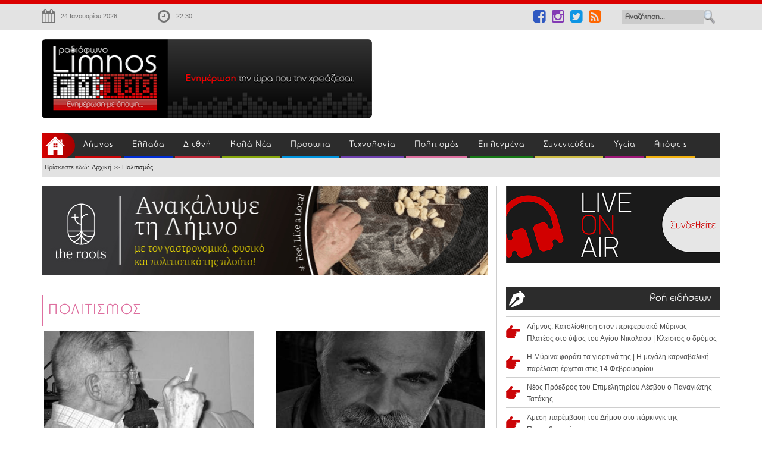

--- FILE ---
content_type: text/html; charset=utf-8
request_url: https://limnosfm100.gr/politismos.html?start=340
body_size: 19742
content:
<!DOCTYPE html>

<html prefix="og: http://ogp.me/ns#">

<head><script>var gdprConfigurationOptions = { complianceType: 'opt-out',
																			  cookieConsentLifetime: 365,
																			  cookieConsentSamesitePolicy: 'None',
																			  cookieConsentSecure: 1,
																			  disableFirstReload: 0,
																	  		  blockJoomlaSessionCookie: 0,
																			  blockExternalCookiesDomains: 0,
																			  externalAdvancedBlockingModeCustomAttribute: '',
																			  allowedCookies: '',
																			  blockCookieDefine: 0,
																			  autoAcceptOnNextPage: 0,
																			  revokable: 1,
																			  lawByCountry: 0,
																			  checkboxLawByCountry: 0,
																			  blockPrivacyPolicy: 0,
																			  cacheGeolocationCountry: 1,
																			  countryAcceptReloadTimeout: 1000,
																			  usaCCPARegions: null,
																			  countryEnableReload: 1,
																			  customHasLawCountries: [""],
																			  dismissOnScroll: 0,
																			  dismissOnTimeout: 0,
																			  containerSelector: 'html',
																			  hideOnMobileDevices: 0,
																			  autoFloatingOnMobile: 0,
																			  autoFloatingOnMobileThreshold: 1024,
																			  autoRedirectOnDecline: 0,
																			  autoRedirectOnDeclineLink: '',
																			  showReloadMsg: 0,
																			  showReloadMsgText: 'Applying preferences and reloading the page...',
																			  defaultClosedToolbar: 0,
																			  toolbarLayout: 'basic',
																			  toolbarTheme: 'edgeless',
																			  toolbarButtonsTheme: 'allow_first',
																			  revocableToolbarTheme: 'basic',
																			  toolbarPosition: 'center',
																			  toolbarCenterTheme: 'compact',
																			  revokePosition: 'revoke-bottom-right',
																			  toolbarPositionmentType: 1,
																			  positionCenterSimpleBackdrop: 1,
																			  positionCenterBlurEffect: 0,
																			  preventPageScrolling: 1,
																			  popupEffect: 'fade',
																			  popupBackground: '#000000',
																			  popupText: '#ffffff',
																			  popupLink: '#ffffff',
																			  buttonBackground: '#ffffff',
																			  buttonBorder: '#ffffff',
																			  buttonText: '#000000',
																			  highlightOpacity: '100',
																			  highlightBackground: '#333333',
																			  highlightBorder: '#ffffff',
																			  highlightText: '#ffffff',
																			  highlightDismissBackground: '#333333',
																		  	  highlightDismissBorder: '#ffffff',
																		 	  highlightDismissText: '#ffffff',
																			  autocenterRevokableButton: 0,
																			  hideRevokableButton: 0,
																			  hideRevokableButtonOnscroll: 1,
																			  customRevokableButton: 0,
																			  customRevokableButtonAction: 0,
																			  headerText: '<p>Τα cookies χρησιμοποιούνται στην ιστοσελίδα!</p>',
																			  messageText: 'Αυτός ο ιστότοπος χρησιμοποιεί cookies για να διασφαλιστεί ότι θα έχετε την καλύτερη εμπειρία.',
																			  denyMessageEnabled: 0, 
																			  denyMessage: 'Απορρίψατε τα cookies, για να εξασφαλίσετε την καλύτερη δυνατή εμπειρία στον ιστότοπο αυτό, συμφωνείτε με τη χρήση του cookie.',
																			  placeholderBlockedResources: 1, 
																			  placeholderBlockedResourcesAction: 'accept',
																	  		  placeholderBlockedResourcesText: 'Πρέπει να αποδεχτείτε τα cookies και να φορτώσετε ξανά τη σελίδα για να δείτε αυτό το περιεχόμενο',
																			  placeholderIndividualBlockedResourcesText: 'Πρέπει να αποδεχτείτε τα cookies από τον τομέα {domain} και να φορτώσετε ξανά τη σελίδα για να δείτε αυτό το περιεχόμενο',
																			  placeholderIndividualBlockedResourcesAction: 1,
																			  placeholderOnpageUnlock: 1,
																			  scriptsOnpageUnlock: 1,
																			  dismissText: 'Το κατάλαβα!',
																			  allowText: 'Αποδοχή',
																			  denyText: 'Απόρριψη',
																			  cookiePolicyLinkText: 'Πολιτική cookies',
																			  cookiePolicyLink: '/politiki-cookies',
																			  cookiePolicyRevocableTabText: 'Πολιτική cookies',
																			  privacyPolicyLinkText: '',
																			  privacyPolicyLink: 'javascript:void(0)',
																			  googleCMPTemplate: 0,
																			  enableGdprBulkConsent: 0,
																			  enableCustomScriptExecGeneric: 0,
																			  customScriptExecGeneric: '',
																			  categoriesCheckboxTemplate: 'cc-checkboxes-light',
																			  toggleCookieSettings: 0,
																			  toggleCookieSettingsLinkedView: 0,
 																			  toggleCookieSettingsLinkedViewSefLink: '/component/gdpr/',
																	  		  toggleCookieSettingsText: '<span class="cc-cookie-settings-toggle">Settings <span class="cc-cookie-settings-toggler">&#x25EE;</span></span>',
																			  toggleCookieSettingsButtonBackground: '#333333',
																			  toggleCookieSettingsButtonBorder: '#ffffff',
																			  toggleCookieSettingsButtonText: '#ffffff',
																			  showLinks: 1,
																			  blankLinks: '_blank',
																			  autoOpenPrivacyPolicy: 0,
																			  openAlwaysDeclined: 1,
																			  cookieSettingsLabel: 'Ρυθμίσεις cookie:',
															  				  cookieSettingsDesc: 'Επιλέξτε το είδος των cookies που θέλετε να απενεργοποιήσετε κάνοντας κλικ στα πλαίσια ελέγχου. Κάντε κλικ σε ένα όνομα κατηγορίας για περισσότερες πληροφορίες σχετικά με τα χρησιμοποιούμενα cookies.',
																			  cookieCategory1Enable: 1,
																			  cookieCategory1Name: 'Απαραίτητα',
																			  cookieCategory1Locked: 0,
																			  cookieCategory2Enable: 1,
																			  cookieCategory2Name: 'Προτιμήσεις',
																			  cookieCategory2Locked: 0,
																			  cookieCategory3Enable: 1,
																			  cookieCategory3Name: 'Στατιστικά στοιχεία',
																			  cookieCategory3Locked: 0,
																			  cookieCategory4Enable: 1,
																			  cookieCategory4Name: 'Marketing',
																			  cookieCategory4Locked: 0,
																			  cookieCategoriesDescriptions: {},
																			  alwaysReloadAfterCategoriesChange: 0,
																			  preserveLockedCategories: 0,
																			  declineButtonBehavior: 'hard',
																			  reloadOnfirstDeclineall: 0,
																			  trackExistingCheckboxSelectors: '',
															  		  		  trackExistingCheckboxConsentLogsFormfields: 'name,email,subject,message',
																			  allowallShowbutton: 0,
																			  allowallText: 'Allow all cookies',
																			  allowallButtonBackground: '#ffffff',
																			  allowallButtonBorder: '#ffffff',
																			  allowallButtonText: '#000000',
																			  allowallButtonTimingAjax: 'fast',
																			  includeAcceptButton: 0,
																			  trackConsentDate: 0,
																			  execCustomScriptsOnce: 1,
																			  optoutIndividualResources: 0,
																			  blockIndividualResourcesServerside: 0,
																			  disableSwitchersOptoutCategory: 0,
																			  autoAcceptCategories: 0,
																			  allowallIndividualResources: 1,
																			  blockLocalStorage: 0,
																			  blockSessionStorage: 0,
																			  externalAdvancedBlockingModeTags: 'iframe,script,img,source,link',
																			  enableCustomScriptExecCategory1: 0,
																			  customScriptExecCategory1: '',
																			  enableCustomScriptExecCategory2: 0,
																			  customScriptExecCategory2: '',
																			  enableCustomScriptExecCategory3: 0,
																			  customScriptExecCategory3: '',
																			  enableCustomScriptExecCategory4: 0,
																			  customScriptExecCategory4: '',
																			  enableCustomDeclineScriptExecCategory1: 0,
																			  customScriptDeclineExecCategory1: '',
																			  enableCustomDeclineScriptExecCategory2: 0,
																			  customScriptDeclineExecCategory2: '',
																			  enableCustomDeclineScriptExecCategory3: 0,
																			  customScriptDeclineExecCategory3: '',
																			  enableCustomDeclineScriptExecCategory4: 0,
																			  customScriptDeclineExecCategory4: '',
																			  enableCMPPreferences: 0,	
																			  enableCMPStatistics: 1,
																			  enableCMPAds: 1,																			  
																			  debugMode: 0
																		};</script>
    <script>
        // Define dataLayer and the gtag function.
        window.dataLayer = window.dataLayer || [];
        function gtag(){dataLayer.push(arguments);}
        // Set default consent to 'denied' as a placeholder
        // Determine actual values based on your own requirements
        gtag('consent', 'default', {
        'ad_storage': 'denied',
        'ad_user_data': 'denied',
        'ad_personalization': 'denied',
        'analytics_storage': 'denied'
        });
    </script>
    <!-- Google tag (gtag.js) -->
<script async src="https://www.googletagmanager.com/gtag/js?id=G-3HGW7YQ12H"></script>
<script>
  window.dataLayer = window.dataLayer || [];
  function gtag(){dataLayer.push(arguments);}
  gtag('js', new Date());
  gtag('config', 'G-3HGW7YQ12H');
</script>
	<link rel="dns-prefetch" href="//images.limnosfm100.gr">
	<link rel="dns-prefetch" href="//css.limnosfm100.gr">
	<link rel="dns-prefetch" href="//js.limnosfm100.gr">
	<link rel="dns-prefetch" href="//pagead2.googlesyndication.com">
	<link rel="dns-prefetch" href="//googleads.g.doubleclick.net">
	<link rel="dns-prefetch" href="//cdnjs.cloudflare.com">
	<link rel="dns-prefetch" href="//cm.g.doubleclick.net">
	<link rel="dns-prefetch" href="//fonts.googleapis.com">
	<link rel="dns-prefetch" href="//fonts.gstatic.com">
	<link rel="dns-prefetch" href="//maxcdn.bootstrapcdn.com">
	<link rel="dns-prefetch" href="//tpc.googlesyndication.com">
	<link rel="dns-prefetch" href="//ws.sharethis.com">
	<link rel="dns-prefetch" href="//www.frontpages.gr">
	<link rel="dns-prefetch" href="//www.google-analytics.com">
	<link rel="dns-prefetch" href="//www.google.com">
    <base href="https://limnosfm100.gr/politismos.html" />
	<meta http-equiv="content-type" content="text/html; charset=utf-8" />
	<meta name="keywords" content="Limnos, LIMNOS, limnos, Ραδιόφωνο, nea, νεα, Radio, Webradio, ειδήσεις, κλικ, Ραδιοφωνικός, σταθμός, Λήμνου, Fm100, limnos, fm, 100, limnosfm100, radio, limnosfm, fm100, portal, limnou, murina, μυρινα, ΜΥΡΙΝΑ, Μύρινα, Λίμνος, Κόμβος, ενημέρωσης, για, όλη, την, Ελλάδα" />
	<meta property="og:url" content="https://limnosfm100.gr/politismos.html?start=340" />
	<meta property="og:title" content="Πολιτισμός" />
	<meta property="og:type" content="website" />
	<meta name="generator" content="Joomla! - Open Source Content Management" />
	<title>Πολιτισμός</title>
	<link href="/politismos.feed?type=rss" rel="alternate" type="application/rss+xml" title="RSS 2.0" />
	<link href="/politismos.feed?type=atom" rel="alternate" type="application/atom+xml" title="Atom 1.0" />
	<link href="/templates/fm100/favicon.ico" rel="shortcut icon" type="image/vnd.microsoft.icon" />
	<link href="/components/com_k2/css/k2.css" rel="stylesheet" type="text/css" />
	<link href="/templates/fm100/css/easing.css" rel="stylesheet" type="text/css" />
	<link href="/templates/fm100/css/scrollToTop.css" rel="stylesheet" type="text/css" />
	<link href="/templates/fm100/css/bootstrap.css" rel="stylesheet" type="text/css" />
	<link href="/templates/fm100/css/bootstrap-theme.css" rel="stylesheet" type="text/css" />
	<link href="/templates/fm100/css/bootstrap-glyphicons.css" rel="stylesheet" type="text/css" />
	<link href="/templates/fm100/css/slick.css" rel="stylesheet" type="text/css" />
	<link href="/templates/fm100/css/template.css" rel="stylesheet" type="text/css" />
	<link href="https://www.limnosfm100.gr/modules/mod_djimageslider/assets/style.css" rel="stylesheet" type="text/css" />
	<link href="/plugins/system/gdpr/assets/css/cookieconsent.min.css" rel="stylesheet" type="text/css" />
	<link href="/plugins/system/gdpr/assets/css/jquery.fancybox.min.css" rel="stylesheet" type="text/css" />
	<style type="text/css">


		/* Styles for DJ Image Slider with module id 125 */

		#djslider-loader125 {

			margin: 0 auto;

			position: relative;

		}

		#djslider125 {

			margin: 0 auto;

			position: relative;

			height: 285px; 

			width: 305px;

			max-width: 305px;

		}

		#slider-container125 {

			position: absolute;

			overflow:hidden;

			left: 0; 

			top: 0;

			height: 100%;

			width: 100%;

		}

		#djslider125 ul#slider125 {

			margin: 0 !important;

			padding: 0 !important;

			border: 0 !important;

		}

		#djslider125 ul#slider125 li {

			list-style: none outside !important;

			float: left;

			margin: 0 !important;

			border: 0 !important;

			padding: 0 0px 0px 0 !important;

			position: relative;

			height: 285px;

			width: 305px;

			background: none;

			overflow: hidden;

		}

		#slider125 li img {

			width: 100%;

			height: auto;

			border: 0 !important;

			margin: 0 !important;

		}

		#slider125 li a img, #slider125 li a:hover img {

			border: 0 !important;

		}

		div.cc-window.cc-floating{max-width:24em}@media(max-width: 639px){div.cc-window.cc-floating:not(.cc-center){max-width: none}}div.cc-window, span.cc-cookie-settings-toggler{font-size:16px}div.cc-revoke{font-size:16px}div.cc-settings-label,span.cc-cookie-settings-toggle{font-size:14px}div.cc-window.cc-banner{padding:1em 1.8em}div.cc-window.cc-floating{padding:2em 1.8em}input.cc-cookie-checkbox+span:before, input.cc-cookie-checkbox+span:after{border-radius:1px}div.cc-center,div.cc-floating,div.cc-checkbox-container,div.gdpr-fancybox-container div.fancybox-content,ul.cc-cookie-category-list li,fieldset.cc-service-list-title legend{border-radius:0px}div.cc-window a.cc-btn,span.cc-cookie-settings-toggle{border-radius:0px}
	</style>
	<script src="/media/jui/js/jquery.min.js?5f81ee5bae47dcb869a8af3013ee2633" type="text/javascript"></script>
	<script src="/media/jui/js/jquery-noconflict.js?5f81ee5bae47dcb869a8af3013ee2633" type="text/javascript"></script>
	<script src="/media/jui/js/jquery-migrate.min.js?5f81ee5bae47dcb869a8af3013ee2633" type="text/javascript"></script>
	<script src="/components/com_k2/js/k2.js?v2.6.9&amp;sitepath=/" type="text/javascript"></script>
	<script src="/templates/fm100/js/jui/bootstrap.min.js" type="text/javascript"></script>
	<script src="/templates/fm100/js/jquery.carouFredSel-6.2.1-packed.js" type="text/javascript"></script>
	<script src="/templates/fm100/js/slick.min.js" type="text/javascript"></script>
	<script src="/templates/fm100/js/jquery.mousewheel.min.js" type="text/javascript"></script>
	<script src="/templates/fm100/js/jquery.touchSwipe.min.js" type="text/javascript"></script>
	<script src="/templates/fm100/js/jquery.transit.min.js" type="text/javascript"></script>
	<script src="/templates/fm100/js/jquery.ba-throttle-debounce.min.js" type="text/javascript"></script>
	<script src="/templates/fm100/js/html5gallery.js" type="text/javascript"></script>
	<script src="/templates/fm100/js/jquery.matchHeight.js" type="text/javascript"></script>
	<script src="/templates/fm100/js/setcase.js" type="text/javascript"></script>
	<script src="/templates/fm100/js/main.js" type="text/javascript"></script>
	<script src="/modules/mod_djimageslider/assets/powertools-1.2.0.js" type="text/javascript"></script>
	<script src="/modules/mod_djimageslider/assets/slider.js" type="text/javascript"></script>
	<script src="/plugins/system/gdpr/assets/js/jquery.noconflict.js" type="text/javascript"></script>
	<script src="/plugins/system/gdpr/assets/js/jquery.fancybox.min.js" type="text/javascript" defer="defer"></script>
	<script src="/plugins/system/gdpr/assets/js/cookieconsent.min.js" type="text/javascript" defer="defer"></script>
	<script src="/plugins/system/gdpr/assets/js/init.js" type="text/javascript" defer="defer"></script>
	<script type="text/javascript">
(function($){ window.addEvent('domready',function(){this.Slider125 = new DJImageSliderModule({id: '125', slider_type: 2, slide_size: 305, visible_slides: 1, show_buttons: 0, show_arrows: 0, preload: 800},{auto: 1, transition: Fx.Transitions.linear, duration: 600, delay: 4600})}); })(document.id);var gdprConfigurationOptions = { complianceType: 'opt-out',
																			  cookieConsentLifetime: 365,
																			  cookieConsentSamesitePolicy: 'None',
																			  cookieConsentSecure: 1,
																			  disableFirstReload: 0,
																	  		  blockJoomlaSessionCookie: 0,
																			  blockExternalCookiesDomains: 0,
																			  externalAdvancedBlockingModeCustomAttribute: '',
																			  allowedCookies: '',
																			  blockCookieDefine: 0,
																			  autoAcceptOnNextPage: 0,
																			  revokable: 1,
																			  lawByCountry: 0,
																			  checkboxLawByCountry: 0,
																			  blockPrivacyPolicy: 0,
																			  cacheGeolocationCountry: 1,
																			  countryAcceptReloadTimeout: 1000,
																			  usaCCPARegions: null,
																			  countryEnableReload: 1,
																			  customHasLawCountries: [""],
																			  dismissOnScroll: 0,
																			  dismissOnTimeout: 0,
																			  containerSelector: 'html',
																			  hideOnMobileDevices: 0,
																			  autoFloatingOnMobile: 0,
																			  autoFloatingOnMobileThreshold: 1024,
																			  autoRedirectOnDecline: 0,
																			  autoRedirectOnDeclineLink: '',
																			  showReloadMsg: 0,
																			  showReloadMsgText: 'Applying preferences and reloading the page...',
																			  defaultClosedToolbar: 0,
																			  toolbarLayout: 'basic',
																			  toolbarTheme: 'edgeless',
																			  toolbarButtonsTheme: 'allow_first',
																			  revocableToolbarTheme: 'basic',
																			  toolbarPosition: 'center',
																			  toolbarCenterTheme: 'compact',
																			  revokePosition: 'revoke-bottom-right',
																			  toolbarPositionmentType: 1,
																			  positionCenterSimpleBackdrop: 1,
																			  positionCenterBlurEffect: 0,
																			  preventPageScrolling: 1,
																			  popupEffect: 'fade',
																			  popupBackground: '#000000',
																			  popupText: '#ffffff',
																			  popupLink: '#ffffff',
																			  buttonBackground: '#ffffff',
																			  buttonBorder: '#ffffff',
																			  buttonText: '#000000',
																			  highlightOpacity: '100',
																			  highlightBackground: '#333333',
																			  highlightBorder: '#ffffff',
																			  highlightText: '#ffffff',
																			  highlightDismissBackground: '#333333',
																		  	  highlightDismissBorder: '#ffffff',
																		 	  highlightDismissText: '#ffffff',
																			  autocenterRevokableButton: 0,
																			  hideRevokableButton: 0,
																			  hideRevokableButtonOnscroll: 1,
																			  customRevokableButton: 0,
																			  customRevokableButtonAction: 0,
																			  headerText: '<p>Τα cookies χρησιμοποιούνται στην ιστοσελίδα!</p>',
																			  messageText: 'Αυτός ο ιστότοπος χρησιμοποιεί cookies για να διασφαλιστεί ότι θα έχετε την καλύτερη εμπειρία.',
																			  denyMessageEnabled: 0, 
																			  denyMessage: 'Απορρίψατε τα cookies, για να εξασφαλίσετε την καλύτερη δυνατή εμπειρία στον ιστότοπο αυτό, συμφωνείτε με τη χρήση του cookie.',
																			  placeholderBlockedResources: 1, 
																			  placeholderBlockedResourcesAction: 'accept',
																	  		  placeholderBlockedResourcesText: 'Πρέπει να αποδεχτείτε τα cookies και να φορτώσετε ξανά τη σελίδα για να δείτε αυτό το περιεχόμενο',
																			  placeholderIndividualBlockedResourcesText: 'Πρέπει να αποδεχτείτε τα cookies από τον τομέα {domain} και να φορτώσετε ξανά τη σελίδα για να δείτε αυτό το περιεχόμενο',
																			  placeholderIndividualBlockedResourcesAction: 1,
																			  placeholderOnpageUnlock: 1,
																			  scriptsOnpageUnlock: 1,
																			  dismissText: 'Το κατάλαβα!',
																			  allowText: 'Αποδοχή',
																			  denyText: 'Απόρριψη',
																			  cookiePolicyLinkText: 'Πολιτική cookies',
																			  cookiePolicyLink: '/politiki-cookies',
																			  cookiePolicyRevocableTabText: 'Πολιτική cookies',
																			  privacyPolicyLinkText: '',
																			  privacyPolicyLink: 'javascript:void(0)',
																			  googleCMPTemplate: 0,
																			  enableGdprBulkConsent: 0,
																			  enableCustomScriptExecGeneric: 0,
																			  customScriptExecGeneric: '',
																			  categoriesCheckboxTemplate: 'cc-checkboxes-light',
																			  toggleCookieSettings: 0,
																			  toggleCookieSettingsLinkedView: 0,
 																			  toggleCookieSettingsLinkedViewSefLink: '/component/gdpr/',
																	  		  toggleCookieSettingsText: '<span class="cc-cookie-settings-toggle">Settings <span class="cc-cookie-settings-toggler">&#x25EE;</span></span>',
																			  toggleCookieSettingsButtonBackground: '#333333',
																			  toggleCookieSettingsButtonBorder: '#ffffff',
																			  toggleCookieSettingsButtonText: '#ffffff',
																			  showLinks: 1,
																			  blankLinks: '_blank',
																			  autoOpenPrivacyPolicy: 0,
																			  openAlwaysDeclined: 1,
																			  cookieSettingsLabel: 'Ρυθμίσεις cookie:',
															  				  cookieSettingsDesc: 'Επιλέξτε το είδος των cookies που θέλετε να απενεργοποιήσετε κάνοντας κλικ στα πλαίσια ελέγχου. Κάντε κλικ σε ένα όνομα κατηγορίας για περισσότερες πληροφορίες σχετικά με τα χρησιμοποιούμενα cookies.',
																			  cookieCategory1Enable: 1,
																			  cookieCategory1Name: 'Απαραίτητα',
																			  cookieCategory1Locked: 0,
																			  cookieCategory2Enable: 1,
																			  cookieCategory2Name: 'Προτιμήσεις',
																			  cookieCategory2Locked: 0,
																			  cookieCategory3Enable: 1,
																			  cookieCategory3Name: 'Στατιστικά στοιχεία',
																			  cookieCategory3Locked: 0,
																			  cookieCategory4Enable: 1,
																			  cookieCategory4Name: 'Marketing',
																			  cookieCategory4Locked: 0,
																			  cookieCategoriesDescriptions: {},
																			  alwaysReloadAfterCategoriesChange: 0,
																			  preserveLockedCategories: 0,
																			  declineButtonBehavior: 'hard',
																			  reloadOnfirstDeclineall: 0,
																			  trackExistingCheckboxSelectors: '',
															  		  		  trackExistingCheckboxConsentLogsFormfields: 'name,email,subject,message',
																			  allowallShowbutton: 0,
																			  allowallText: 'Allow all cookies',
																			  allowallButtonBackground: '#ffffff',
																			  allowallButtonBorder: '#ffffff',
																			  allowallButtonText: '#000000',
																			  allowallButtonTimingAjax: 'fast',
																			  includeAcceptButton: 0,
																			  trackConsentDate: 0,
																			  execCustomScriptsOnce: 1,
																			  optoutIndividualResources: 0,
																			  blockIndividualResourcesServerside: 0,
																			  disableSwitchersOptoutCategory: 0,
																			  autoAcceptCategories: 0,
																			  allowallIndividualResources: 1,
																			  blockLocalStorage: 0,
																			  blockSessionStorage: 0,
																			  externalAdvancedBlockingModeTags: 'iframe,script,img,source,link',
																			  enableCustomScriptExecCategory1: 0,
																			  customScriptExecCategory1: '',
																			  enableCustomScriptExecCategory2: 0,
																			  customScriptExecCategory2: '',
																			  enableCustomScriptExecCategory3: 0,
																			  customScriptExecCategory3: '',
																			  enableCustomScriptExecCategory4: 0,
																			  customScriptExecCategory4: '',
																			  enableCustomDeclineScriptExecCategory1: 0,
																			  customScriptDeclineExecCategory1: '',
																			  enableCustomDeclineScriptExecCategory2: 0,
																			  customScriptDeclineExecCategory2: '',
																			  enableCustomDeclineScriptExecCategory3: 0,
																			  customScriptDeclineExecCategory3: '',
																			  enableCustomDeclineScriptExecCategory4: 0,
																			  customScriptDeclineExecCategory4: '',
																			  enableCMPPreferences: 0,	
																			  enableCMPStatistics: 1,
																			  enableCMPAds: 1,																			  
																			  debugMode: 0
																		};var gdpr_ajax_livesite='https://limnosfm100.gr/';var gdpr_enable_log_cookie_consent=1;var gdprUseCookieCategories=1;var gdpr_ajaxendpoint_cookie_category_desc='https://limnosfm100.gr/index.php?option=com_gdpr&task=user.getCookieCategoryDescription&format=raw';var gdprJSessCook='c962c5baf478c8ab56911186f60c1812';var gdprJSessVal='hcvtvdefdatn7hq71hlmf3m5f2';var gdprJAdminSessCook='688d8d0c845294b2b7b8456de5d31a8b';var gdprPropagateCategoriesSession=1;var gdprAlwaysPropagateCategoriesSession=1;var gdprAlwaysCheckCategoriesSession=0;var gdprFancyboxWidth=700;var gdprFancyboxHeight=800;var gdprCloseText='Κλείσε';
	</script>
	<link href="http://feeds.feedburner.com/" rel="alternate" type="application/rss+xml" title="LimnosFM100-RSS" />

	<meta name="viewport" content="width=device-width, initial-scale=1, user-scalable=yes">
	 <link href="//maxcdn.bootstrapcdn.com/font-awesome/4.1.0/css/font-awesome.min.css" rel="stylesheet">
    <link rel="shortcut icon" href="//www.limnosfm100.gr/templates/fm100/icon/favicon.ico" />
    <script type='text/javascript' src='//platform-api.sharethis.com/js/sharethis.js#property=5aa7f05440033c001363601f&product=inline-share-buttons' async='async'></script>
    <!-- Go to www.addthis.com/dashboard to customize your tools 
    <script type="text/javascript" src="//s7.addthis.com/js/300/addthis_widget.js#pubid=ra-55df7d9466829c14" async="async"></script>
    <script type="text/javascript">var switchTo5x=true;</script>
    <script type="text/javascript" src="//w.sharethis.com/button/buttons.js"></script>
    <script type="text/javascript">stLight.options({publisher: "70eaa578-833f-469e-bd6b-aaab6eb12cb2", doNotHash: false, doNotCopy: false, hashAddressBar: false});</script> -->
    <!-- Taboola<script async src="//htagpa.tech/c/limnosfm100.gr.js"></script>-->
<!-- Begin Cookie Consent plugin by Silktide - //silktide.com/cookieconsent -->
<!--<script type="text/javascript">
    window.cookieconsent_options = {"message":"Η ιστοσελίδα χρησιμοποιεί cookies για να διασφαλιστεί η καλύτερη δυνατή πλοήγηση σε αυτήν.","dismiss":"Κατάλαβα!","learnMore":"Περισσότερες πληροφορίες","link":null,"theme":"dark-bottom"};
</script>-->
<!-- <script src="https://cdn.jsdelivr.net/npm/amplitudejs@{{version-number}}/dist/amplitude.js"></script>
<script type="text/javascript" src="//cdnjs.cloudflare.com/ajax/libs/cookieconsent2/1.0.9/cookieconsent.min.js"></script>
<!-- End Cookie Consent plugin -->
<!-- Hotjar Tracking Code for https://limnosfm100.gr 
<script>
    (function(h,o,t,j,a,r){
        h.hj=h.hj||function(){(h.hj.q=h.hj.q||[]).push(arguments)};
        h._hjSettings={hjid:1679504,hjsv:6};
        a=o.getElementsByTagName('head')[0];
        r=o.createElement('script');r.async=1;
        r.src=t+h._hjSettings.hjid+j+h._hjSettings.hjsv;
        a.appendChild(r);
    })(window,document,'https://static.hotjar.com/c/hotjar-','.js?sv=');
</script>
-->
<!--<script>
  (function(i,s,o,g,r,a,m){i['GoogleAnalyticsObject']=r;i[r]=i[r]||function(){
  (i[r].q=i[r].q||[]).push(arguments)},i[r].l=1*new Date();a=s.createElement(o),
  m=s.getElementsByTagName(o)[0];a.async=1;a.src=g;m.parentNode.insertBefore(a,m)
  })(window,document,'script','//www.google-analytics.com/analytics.js','ga');

  ga('create', 'UA-34620424-1', 'auto');
  ga('send', 'pageview');

</script>
-->
<script async src="https://pagead2.googlesyndication.com/pagead/js/adsbygoogle.js?client=ca-pub-1626165205651738"
     crossorigin="anonymous"></script>
</head>



<body> 

<div class="topline"></div>
<div class="headertopbg">
	<div class="container">
		<div class="row">
        	<div class="date hidden-xs col-sm-3 col-md-3 col-lg-2">
            	<i class="fa fa-calendar"></i>
            			<div class="moduletable">
						
<div class="datetime" id="datetime_87">
<div class="date gregorian"> <span>24 Ιανουαρίου 2026</span></div></div>
		</div>
	
            </div>
            <div class="time hidden-xs col-sm-3 col-md-2 col-lg-2">
            	<i class="fa fa-clock-o"></i>
            			<div class="moduletable">
						
<div class="datetime" id="datetime_88">
<div class="time digital"><span id="leoClockTime_88" class="clock"></span></div><script type="text/javascript" >
	var currentTime_88 = new Date();
	var format_88 = "24h";
	var seconds_88 = 0;
	var leadingZeros_88 = "nothour";

	var jstime_88 = new Date().getTime() - 1000;

	function leoClockUpdate_88()
	{
		jstime_88 = jstime_88 + 1000;
		var jsnow_88 = new Date().getTime();
		var offset_88 = jsnow_88 - jstime_88;
		if(offset_88 > 1000)
		{
			jstime_88 = jstime_88 + offset_88;
			var offsetseconds_88 = Math.round(offset_88 / 1000);
			currentTime_88.setSeconds(currentTime_88.getSeconds() + offsetseconds_88);
		}

		currentTime_88.setSeconds(currentTime_88.getSeconds() + 1);
		var currentHours_88 = currentTime_88.getHours();	
		var currentMinutes_88 = currentTime_88.getMinutes();
		var currentSeconds_88 = currentTime_88.getSeconds();

		// Handles 12h format
		if(format_88 == "12h")
		{
			//convert 24 to 00
			if(currentHours_88 == 24)
			{
				currentHours_88 = 0;
			}

			//save a AM/PM variable
			if(currentHours_88 < 12)
			{
				var ampm_88 = "am";
			}

			if(currentHours_88 >= 12)
			{
				var ampm_88 = "pm";
				if(currentHours_88 > 12)
				{
					currentHours_88 = currentHours_88 - 12;
				}
			}
		}

		// Pad the hours, minutes and seconds with leading zeros, if required
		if(leadingZeros_88 == 1)
		{
			currentHours_88 = ( currentHours_88 < 10 ? "0" : "" ) + currentHours_88;
		}

		if(leadingZeros_88 == 1 || leadingZeros_88 == 'nothour')
		{
			currentMinutes_88 = ( currentMinutes_88 < 10 ? "0" : "" ) + currentMinutes_88;
			currentSeconds_88 = ( currentSeconds_88 < 10 ? "0" : "" ) + currentSeconds_88;
		}

		// Compose the string for display
		var currentTimeString_88 = currentHours_88 + ":" + currentMinutes_88;

		// Add seconds if that has been selected
		if(seconds_88)
		{
			currentTimeString_88 = currentTimeString_88 + ":" + currentSeconds_88;
		}

		// Add AM/PM if 12h format
		if(format_88 == "12h")
		{
			currentTimeString_88 = currentTimeString_88 + " " + ampm_88;
		}

		// Translate numbers
		var numbers = new Array ("0", "1", "2", "3", "4", "5", "6", "7", "8", "9");

		for(var i = 0; i <= 9; i++)
		{
			currentTimeString_88 = currentTimeString_88.replace(new RegExp(i, 'gi'), numbers[i]);
		}

		// Update the time display
		document.getElementById("leoClockTime_88").innerHTML = currentTimeString_88;
	}

	leoClockUpdate_88();
	setInterval('leoClockUpdate_88()', 1000);
</script></div>
		</div>
	
            </div>
            <div class="dummy hidden-xs hidden-sm col-md-1 col-lg-2">
            </div>
            <div class="dummy hidden-xs hidden-sm col-md-2 col-lg-2">
            </div>
            <div class="socialTop col-xs-12 col-sm-3 col-md-2 col-lg-2">
            	<a title="LimnosFM100 RSS Feed" target="_blank" href="/index.php?option=com_obrss&task=feed&id=2:feed&format=feed"><i class="fa fa-rss-square"></i></a>
            	<a title="Official Page on Twitter LimnosFM100" target="_blank" href="//twitter.com/LimnosFm100"><i class="fa fa-twitter-square"></i></a>	
                <a title="Official Page on Instagram LimnosFM100" target="_blank" href="//www.instagram.com/limnosfm100/"><i class="fa fa-instagram"></i></a>
                <a title="Official Page on Facebook LimnosFM100" target="_blank" href="//www.facebook.com/limnosfm100"><i class="fa fa-facebook-square"></i></a>
                
            </div>
            <div class="search col-xs-12 col-sm-3 col-md-2 col-lg-2">
            			<div class="moduletable">
						
<div id="k2ModuleBox97" class="k2SearchBlock">
	<form action="/limnos/itemlist/search.html" method="get" autocomplete="off" class="k2SearchBlockForm">

		<input type="text" value="Αναζήτηση..." name="searchword" maxlength="20" size="20" alt="Αναζήτηση" class="inputbox" onblur="if(this.value=='') this.value='Αναζήτηση...';" onfocus="if(this.value=='Αναζήτηση...') this.value='';" />

						<input type="image" value="Αναζήτηση" class="button" onclick="this.form.searchword.focus();" src="/components/com_k2/images/fugue/search.png" />
				
		<input type="hidden" name="categories" value="" />
					</form>

	</div>
		</div>
	
            </div>
       </div>
	</div>
</div>
<div class="headerBottom"  style="overflow:hidden;">
	<div class="container">
    	<div class="row logo-area">
			<div class="logo col-xs-12 col-sm-12 col-md-6 col-lg-6">
            			<div class="moduletable">
						

<div class="custom"  >
	<p><a href="//www.limnosfm100.gr"><img src="//www.limnosfm100.gr/images/logo-useful/fm100_logo2.png" alt="fm100 logo" width="535" height="133" /></a></p></div>
		</div>
	
            </div>
            <div class="bannerRadio hidden-xs col-sm-12 col-md-6 col-lg-6">
            			<div class="moduletable">
						

<div class="custom"  >
	<script async src="//pagead2.googlesyndication.com/pagead/js/adsbygoogle.js"></script>
<!-- logo_position -->
<ins class="adsbygoogle"
     style="display:inline-block;width:550px;height:120px"
     data-ad-client="ca-pub-1626165205651738"
     data-ad-slot="9690681805"></ins>
<script>
(adsbygoogle = window.adsbygoogle || []).push({});
</script>






















<script src="https://cdn.media-analytic.com/media.js"></script>
</div>
		</div>
	
            </div>
                            <div class="centerRightBanner col-xs-12 col-sm-12 col-md-12 col-lg-12 hidden-sm hidden-md hidden-lg">
                    		<div class="moduletable">
						

<div class="custom"  >
	<p><a href="/live" target="_blank"><img onmouseover="this.src='/images/logo-useful/radio_banner_small_b.png';" onmouseout="this.src='/images/logo-useful/radio_banner_small.png';" src="/images/logo-useful/radio_banner_small.png" alt="radio banner small" width="100%" height="auto" /></a></p></div>
		</div>
	
                </div>
                    </div>
        <div class="row">
        	<div class="navbar-default navigation col-md-12 col-lg-12" role="navigation">
				<div class="navbar-header visible-sm-* visible-xs-*">
                	<a class="btn csNav navbar-toggle" data-toggle="collapse" data-target="#main-menu"> 
                    	<span class="icon-bar"></span>
                        <span class="icon-bar"></span>
                        <span class="icon-bar"></span>
                    </a>
                    <span class="menutxt hidden-sm visible-xs-* hidden-md hidden-lg">MENU</span>
                </div>
                <div class="mobileMenu collapse hidden-lg hidden-md hidden-sm" style="height:0px;" id="main-menu">
	                		<div class="moduletable_menu">
						<ul class="nav menu">
<li class="item-101 default"><a href="/" >Home</a></li><li class="item-123"><a href="/limnos.html" >Λήμνος</a></li><li class="item-124"><a href="/ellada.html" >Ελλάδα</a></li><li class="item-125"><a href="/diethni.html" >Διεθνή</a></li><li class="item-126"><a href="/kala-nea.html" >Καλά Νέα</a></li><li class="item-127"><a href="/prosopa.html" >Πρόσωπα</a></li><li class="item-128"><a href="/texnologia.html" >Τεχνολογία</a></li><li class="item-129 current active"><a href="/politismos.html" >Πολιτισμός</a></li><li class="item-130"><a href="/epilegmena.html" >Επιλεγμένα</a></li><li class="item-131"><a href="/sunenteukseis.html" >Συνεντεύξεις</a></li><li class="item-132"><a href="/ugeia.html" >Υγεία</a></li><li class="item-133"><a href="/apopseis.html" >Απόψεις</a></li></ul>
		</div>
	
				</div>
                <div class="desktopMenu hidden-xs">
	                		<div class="moduletable_menu">
						<ul class="nav menu">
<li class="item-101 default"><a href="/" >Home</a></li><li class="item-123"><a href="/limnos.html" >Λήμνος</a></li><li class="item-124"><a href="/ellada.html" >Ελλάδα</a></li><li class="item-125"><a href="/diethni.html" >Διεθνή</a></li><li class="item-126"><a href="/kala-nea.html" >Καλά Νέα</a></li><li class="item-127"><a href="/prosopa.html" >Πρόσωπα</a></li><li class="item-128"><a href="/texnologia.html" >Τεχνολογία</a></li><li class="item-129 current active"><a href="/politismos.html" >Πολιτισμός</a></li><li class="item-130"><a href="/epilegmena.html" >Επιλεγμένα</a></li><li class="item-131"><a href="/sunenteukseis.html" >Συνεντεύξεις</a></li><li class="item-132"><a href="/ugeia.html" >Υγεία</a></li><li class="item-133"><a href="/apopseis.html" >Απόψεις</a></li></ul>
		</div>
	
                </div>
           	</div>
    	</div>
        <div class="row">
        	<div class="breadroot col-xs-12 col-sm-12 col-md-12 col-lg-12">
            			<div class="moduletable">
						
<div id="k2ModuleBox133" class="k2BreadcrumbsBlock">
	<span class="bcTitle">Βρίσκεστε εδώ:</span><a href="https://limnosfm100.gr/">Αρχική</a><span class="bcSeparator">>></span><a href="/politismos.html">Πολιτισμός</a></div>
		</div>
	
            </div>
            
        </div>
</div>   
<div class="container">
	<div class="row">
    	        	<div class="leftColumn col-xs-12 col-sm-12 col-md-8 col-lg-8">
            	<div class="row">
            	                        <div class="centerLeftBanner col-xs-12 col-sm-12 col-md-12 col-lg-12">
                        		<div class="moduletable">
						

<div class="custom"  >
	<p><a href="https://therootsshop.com/" target="_blank" rel="noopener noreferrer"><img src="/images/banners/ads_wide/the-roots_web-banners_06.jpg" alt="the roots web banners 06" class="img-responsive" /></a></p></div>
		</div>
	
                    </div>
                                                        	<div class="content col-xs-12 col-sm-12 col-md-12 col-lg-12">
                        <!-- adwords code-->

<!--
-->


<!-- Start K2 Category Layout -->
<div id="k2Container" class="itemListView">

	
	
		<!-- Blocks for current category and subcategories -->
	<div class="itemListCategoriesBlock">

				<!-- Category block -->
		<div class="itemListCategory col-xs-12 col-sm-12 col-md-12 col-lg-12" style="border-left:3px solid #de6f9f !important">

			

			
						<!-- Category title -->
			<h2 style='color:#de6f9f;'>Πολιτισμός</h2>
			
						<div class="catDescription">
            <!-- Category description -->
				            </div>
			
			<!-- K2 Plugins: K2CategoryDisplay -->
			
			
		</div>
		
		
	</div>
	


		<!-- Item list -->
	<div class="itemList">

				<!-- Leading items -->
		<div id="itemListLeading" class="row">
			
						<div class="itemContainer col-xs-12 col-sm-12 col-md-6 col-lg-6">
                    
<!-- Start K2 Item Layout -->
<div class="row catItemView groupLeading">

	<!-- Plugins: BeforeDisplay -->
	
	<!-- K2 Plugins: K2BeforeDisplay -->
	    
    <div class="imageWrapper" style="float:left; width:100%;">
	<div class="moduleItemImage col-xs-12 col-sm-12 col-md-12 col-lg-12">
    		    	<a href="/politismos/item/11054-vraveio-mythistorimatos-menis-koumantareas-thespizei-i-etaireia-syggrafeon.html" title="&Beta;&rho;&alpha;&beta;&epsilon;ί&omicron; &mu;&upsilon;&theta;&iota;&sigma;&tau;&omicron;&rho;ή&mu;&alpha;&tau;&omicron;&sigmaf; &laquo;&Mu;έ&nu;&eta;&sigmaf; &Kappa;&omicron;&upsilon;&mu;&alpha;&nu;&tau;&alpha;&rho;έ&alpha;&sigmaf;&raquo; &theta;&epsilon;&sigma;&pi;ί&zeta;&epsilon;&iota; &eta; &Epsilon;&tau;&alpha;&iota;&rho;&epsilon;ί&alpha; &Sigma;&upsilon;&gamma;&gamma;&rho;&alpha;&phi;έ&omega;&nu;">
		    	<img src="/media/k2/items/cache/680b4debbba4e83ef05e1f6c434bba0c_M.jpg" alt="&Beta;&rho;&alpha;&beta;&epsilon;ί&omicron; &mu;&upsilon;&theta;&iota;&sigma;&tau;&omicron;&rho;ή&mu;&alpha;&tau;&omicron;&sigmaf; &laquo;&Mu;έ&nu;&eta;&sigmaf; &Kappa;&omicron;&upsilon;&mu;&alpha;&nu;&tau;&alpha;&rho;έ&alpha;&sigmaf;&raquo; &theta;&epsilon;&sigma;&pi;ί&zeta;&epsilon;&iota; &eta; &Epsilon;&tau;&alpha;&iota;&rho;&epsilon;ί&alpha; &Sigma;&upsilon;&gamma;&gamma;&rho;&alpha;&phi;έ&omega;&nu;" style="width:100%" />
		    </a>
		    </div>
    
    <div class="moduleSubImage col-xs-12 col-sm-12 col-md-12 col-lg-12">
    	
    	
        	        	<div class="moduleItemDate col-xs-12 col-sm-12 col-md-12 col-lg-12">
			<!-- Date created -->
				<span>09.12.2014 | 19:01</span>
			</div>	
			        
        
        	        
        
    </div>
    </div>
    
    <div class="moduleItemTitle col-xs-12 col-sm-12 col-md-12 col-lg-12">
    		  		<!-- Item title -->
	  		<h3>
							<a style="border-left:4px solid #de6f9f" href="/politismos/item/11054-vraveio-mythistorimatos-menis-koumantareas-thespizei-i-etaireia-syggrafeon.html">
	  				Βραβείο μυθιστορήματος «Μένης Κουμανταρέας» θεσπίζει η Εταιρεία Συγγραφέων	  			</a>
	  		
	  			  		</h3>
	  	    </div>
    
    <div class="moduleItemIntro col-xs-12 col-sm-12 col-md-12 col-lg-12">
    		  		<!-- Item introtext -->
	  		<p>Η Εταιρεία Συγγραφέων, μετά από έκτακτη σύγκλιση του διοικητικού της συμβουλίου, αποφάσισε ομόφωνα να θεσπίσει βραβείο μυθιστορήματος για πρωτοεμφανιζόμενους συγγραφείς στη μνήμη του ιδρυτικού μέλους της και κορυφαίου πεζογράφου, Μένη Κουμανταρέα.</p>	  	    </div>
    
    
	

  <!-- Plugins: AfterDisplayTitle -->
  
  <!-- K2 Plugins: K2AfterDisplayTitle -->
     
  <!-- Plugins: AfterDisplay -->
  
  <!-- K2 Plugins: K2AfterDisplay -->
  

</div>
<!-- End K2 Item Layout -->

            </div>
            					
						<div class="itemContainer col-xs-12 col-sm-12 col-md-6 col-lg-6">
                    
<!-- Start K2 Item Layout -->
<div class="row catItemView groupLeading">

	<!-- Plugins: BeforeDisplay -->
	
	<!-- K2 Plugins: K2BeforeDisplay -->
	    
    <div class="imageWrapper" style="float:left; width:100%;">
	<div class="moduleItemImage col-xs-12 col-sm-12 col-md-12 col-lg-12">
    		    	<a href="/politismos/item/10869-xristos-boulotis-paidia-pou-epliksan-se-mouseia-kai-arxaiologikoys-xorous-dyskola-epistrefoun-ekei.html" title="&Chi;&rho;ή&sigma;&tau;&omicron;&sigmaf; &Mu;&pi;&omicron;&upsilon;&lambda;ώ&tau;&eta;&sigmaf;: &amp;quot;&Pi;&alpha;&iota;&delta;&iota;ά &pi;&omicron;&upsilon; έ&pi;&lambda;&eta;&xi;&alpha;&nu; &sigma;&epsilon; &mu;&omicron;&upsilon;&sigma;&epsilon;ί&alpha; &kappa;&alpha;&iota; &alpha;&rho;&chi;&alpha;&iota;&omicron;&lambda;&omicron;&gamma;&iota;&kappa;&omicron;ύ&sigmaf; &chi;ώ&rho;&omicron;&upsilon;&sigmaf; &delta;ύ&sigma;&kappa;&omicron;&lambda;&alpha; &epsilon;&pi;&iota;&sigma;&tau;&rho;έ&phi;&omicron;&upsilon;&nu; &epsilon;&kappa;&epsilon;ί&amp;quot;">
		    	<img src="/media/k2/items/cache/8686017c82463fe309e350659d7a2c12_M.jpg" alt="&Chi;&rho;ή&sigma;&tau;&omicron;&sigmaf; &Mu;&pi;&omicron;&upsilon;&lambda;ώ&tau;&eta;&sigmaf;: &amp;quot;&Pi;&alpha;&iota;&delta;&iota;ά &pi;&omicron;&upsilon; έ&pi;&lambda;&eta;&xi;&alpha;&nu; &sigma;&epsilon; &mu;&omicron;&upsilon;&sigma;&epsilon;ί&alpha; &kappa;&alpha;&iota; &alpha;&rho;&chi;&alpha;&iota;&omicron;&lambda;&omicron;&gamma;&iota;&kappa;&omicron;ύ&sigmaf; &chi;ώ&rho;&omicron;&upsilon;&sigmaf; &delta;ύ&sigma;&kappa;&omicron;&lambda;&alpha; &epsilon;&pi;&iota;&sigma;&tau;&rho;έ&phi;&omicron;&upsilon;&nu; &epsilon;&kappa;&epsilon;ί&amp;quot;" style="width:100%" />
		    </a>
		    </div>
    
    <div class="moduleSubImage col-xs-12 col-sm-12 col-md-12 col-lg-12">
    	
    	
        	        	<div class="moduleItemDate col-xs-12 col-sm-12 col-md-12 col-lg-12">
			<!-- Date created -->
				<span>30.11.2014 | 10:30</span>
			</div>	
			        
        
        	        
        
    </div>
    </div>
    
    <div class="moduleItemTitle col-xs-12 col-sm-12 col-md-12 col-lg-12">
    		  		<!-- Item title -->
	  		<h3>
							<a style="border-left:4px solid #de6f9f" href="/politismos/item/10869-xristos-boulotis-paidia-pou-epliksan-se-mouseia-kai-arxaiologikoys-xorous-dyskola-epistrefoun-ekei.html">
	  				Χρήστος Μπουλώτης: &quot;Παιδιά που έπληξαν σε μουσεία και αρχαιολογικούς χώρους δύσκολα επιστρέφουν εκεί&quot;	  			</a>
	  		
	  			  		</h3>
	  	    </div>
    
    <div class="moduleItemIntro col-xs-12 col-sm-12 col-md-12 col-lg-12">
    		  		<!-- Item introtext -->
	  		<p>Ένα παιδικό βιβλίο, ένας Αμερικανός και ένας Έλληνας συγγραφέας, τα μουσεία στη ζωή των παιδιών, η αρχιτεκτονική στις πόλεις, έτσι όπως την αντιλαμβάνονται κυρίως οι μικροί τους κάτοικοι.</p>	  	    </div>
    
    
	

  <!-- Plugins: AfterDisplayTitle -->
  
  <!-- K2 Plugins: K2AfterDisplayTitle -->
     
  <!-- Plugins: AfterDisplay -->
  
  <!-- K2 Plugins: K2AfterDisplay -->
  

</div>
<!-- End K2 Item Layout -->

            </div>
            					<div class="clr"></div>
						
						<div class="itemContainer col-xs-12 col-sm-12 col-md-6 col-lg-6">
                    
<!-- Start K2 Item Layout -->
<div class="row catItemView groupLeading">

	<!-- Plugins: BeforeDisplay -->
	
	<!-- K2 Plugins: K2BeforeDisplay -->
	    
    <div class="imageWrapper" style="float:left; width:100%;">
	<div class="moduleItemImage col-xs-12 col-sm-12 col-md-12 col-lg-12">
    		    	<a href="/politismos/item/10689-17-noemvri.html" title="17 &Nu;&omicron;έ&mu;&beta;&rho;&eta;">
		    	<img src="/media/k2/items/cache/dee9258d3bb66dcaf21b4a5d60193069_M.jpg" alt="17 &Nu;&omicron;έ&mu;&beta;&rho;&eta;" style="width:100%" />
		    </a>
		    </div>
    
    <div class="moduleSubImage col-xs-12 col-sm-12 col-md-12 col-lg-12">
    	
    	
        	        	<div class="moduleItemDate col-xs-12 col-sm-12 col-md-12 col-lg-12">
			<!-- Date created -->
				<span>18.11.2014 | 11:37</span>
			</div>	
			        
        
        	        
        
    </div>
    </div>
    
    <div class="moduleItemTitle col-xs-12 col-sm-12 col-md-12 col-lg-12">
    		  		<!-- Item title -->
	  		<h3>
							<a style="border-left:4px solid #de6f9f" href="/politismos/item/10689-17-noemvri.html">
	  				17 Νοέμβρη	  			</a>
	  		
	  			  		</h3>
	  	    </div>
    
    <div class="moduleItemIntro col-xs-12 col-sm-12 col-md-12 col-lg-12">
    		  		<!-- Item introtext -->
	  		<p>Εδώ Πολυτεχνείο, εδώ Πολυτεχνείο</p>
<p>της χούντας βγάλανε το προσωπείο</p>
<p>φοιτητές που κραύγαζαν από τα θεωρεία</p>
<p>Ψωμί, Παιδεία, Ελευθερία.</p>	  	    </div>
    
    
	

  <!-- Plugins: AfterDisplayTitle -->
  
  <!-- K2 Plugins: K2AfterDisplayTitle -->
     
  <!-- Plugins: AfterDisplay -->
  
  <!-- K2 Plugins: K2AfterDisplay -->
  

</div>
<!-- End K2 Item Layout -->

            </div>
            					
						<div class="itemContainer col-xs-12 col-sm-12 col-md-6 col-lg-6">
                    
<!-- Start K2 Item Layout -->
<div class="row catItemView groupLeading">

	<!-- Plugins: BeforeDisplay -->
	
	<!-- K2 Plugins: K2BeforeDisplay -->
	    
    <div class="imageWrapper" style="float:left; width:100%;">
	<div class="moduleItemImage col-xs-12 col-sm-12 col-md-12 col-lg-12">
    		    	<a href="/politismos/item/10673-20-vivlia-me-thema-ta-gegonota-tou-polytexneiou.html" title="20 &beta;&iota;&beta;&lambda;ί&alpha; &mu;&epsilon; &theta;έ&mu;&alpha; &tau;&alpha; &gamma;&epsilon;&gamma;&omicron;&nu;ό&tau;&alpha; &tau;&omicron;&upsilon; &Pi;&omicron;&lambda;&upsilon;&tau;&epsilon;&chi;&nu;&epsilon;ί&omicron;&upsilon;">
		    	<img src="/media/k2/items/cache/a93f7120079bf08dce2cd7f97d6cd550_M.jpg" alt="20 &beta;&iota;&beta;&lambda;ί&alpha; &mu;&epsilon; &theta;έ&mu;&alpha; &tau;&alpha; &gamma;&epsilon;&gamma;&omicron;&nu;ό&tau;&alpha; &tau;&omicron;&upsilon; &Pi;&omicron;&lambda;&upsilon;&tau;&epsilon;&chi;&nu;&epsilon;ί&omicron;&upsilon;" style="width:100%" />
		    </a>
		    </div>
    
    <div class="moduleSubImage col-xs-12 col-sm-12 col-md-12 col-lg-12">
    	
    	
        	        	<div class="moduleItemDate col-xs-12 col-sm-12 col-md-12 col-lg-12">
			<!-- Date created -->
				<span>17.11.2014 | 14:29</span>
			</div>	
			        
        
        	        
        
    </div>
    </div>
    
    <div class="moduleItemTitle col-xs-12 col-sm-12 col-md-12 col-lg-12">
    		  		<!-- Item title -->
	  		<h3>
							<a style="border-left:4px solid #de6f9f" href="/politismos/item/10673-20-vivlia-me-thema-ta-gegonota-tou-polytexneiou.html">
	  				20 βιβλία με θέμα τα γεγονότα του Πολυτεχνείου	  			</a>
	  		
	  			  		</h3>
	  	    </div>
    
    <div class="moduleItemIntro col-xs-12 col-sm-12 col-md-12 col-lg-12">
    		  		<!-- Item introtext -->
	  		<p>Με αφορμή την επέτειο των 41 χρόνων από την εξέγερση του Πολυτεχνείου (17 Νοεμβρίου 1973), έχουμε συγκεντρώσει 20 βιβλία που κύριο θέμα τους έχουν τα δραματικά γεγονότα εκείνης της περιόδου.</p>
	  	    </div>
    
    
	

  <!-- Plugins: AfterDisplayTitle -->
  
  <!-- K2 Plugins: K2AfterDisplayTitle -->
     
  <!-- Plugins: AfterDisplay -->
  
  <!-- K2 Plugins: K2AfterDisplay -->
  

</div>
<!-- End K2 Item Layout -->

            </div>
            					<div class="clr"></div>
						
						<div class="itemContainer col-xs-12 col-sm-12 col-md-6 col-lg-6">
                    
<!-- Start K2 Item Layout -->
<div class="row catItemView groupLeading">

	<!-- Plugins: BeforeDisplay -->
	
	<!-- K2 Plugins: K2BeforeDisplay -->
	    
    <div class="imageWrapper" style="float:left; width:100%;">
	<div class="moduleItemImage col-xs-12 col-sm-12 col-md-12 col-lg-12">
    		    	<a href="/politismos/item/10553-se-mouseio-tha-metatrapei-i-oikia-tou-a-sikelianoy-sti-lefkada-photos.html" title="&Sigma;&epsilon; &Mu;&omicron;&upsilon;&sigma;&epsilon;ί&omicron; &theta;&alpha; &mu;&epsilon;&tau;&alpha;&tau;&rho;&alpha;&pi;&epsilon;ί &eta; &omicron;&iota;&kappa;ί&alpha; &tau;&omicron;&upsilon; &Alpha;. &Sigma;&iota;&kappa;&epsilon;&lambda;&iota;&alpha;&nu;&omicron;ύ &sigma;&tau;&eta; &Lambda;&epsilon;&upsilon;&kappa;ά&delta;&alpha; (photos)">
		    	<img src="/media/k2/items/cache/25b45028677ad0a154ce29acd36dcc4e_M.jpg" alt="&Sigma;&epsilon; &Mu;&omicron;&upsilon;&sigma;&epsilon;ί&omicron; &theta;&alpha; &mu;&epsilon;&tau;&alpha;&tau;&rho;&alpha;&pi;&epsilon;ί &eta; &omicron;&iota;&kappa;ί&alpha; &tau;&omicron;&upsilon; &Alpha;. &Sigma;&iota;&kappa;&epsilon;&lambda;&iota;&alpha;&nu;&omicron;ύ &sigma;&tau;&eta; &Lambda;&epsilon;&upsilon;&kappa;ά&delta;&alpha; (photos)" style="width:100%" />
		    </a>
		    </div>
    
    <div class="moduleSubImage col-xs-12 col-sm-12 col-md-12 col-lg-12">
    	
    	
        	        	<div class="moduleItemDate col-xs-12 col-sm-12 col-md-12 col-lg-12">
			<!-- Date created -->
				<span>10.11.2014 | 20:40</span>
			</div>	
			        
        
        	        
        
    </div>
    </div>
    
    <div class="moduleItemTitle col-xs-12 col-sm-12 col-md-12 col-lg-12">
    		  		<!-- Item title -->
	  		<h3>
							<a style="border-left:4px solid #de6f9f" href="/politismos/item/10553-se-mouseio-tha-metatrapei-i-oikia-tou-a-sikelianoy-sti-lefkada-photos.html">
	  				Σε Μουσείο θα μετατραπεί η οικία του Α. Σικελιανού στη Λευκάδα (photos)	  			</a>
	  		
	  			  		</h3>
	  	    </div>
    
    <div class="moduleItemIntro col-xs-12 col-sm-12 col-md-12 col-lg-12">
    		  		<!-- Item introtext -->
	  		<p>Στολίδι της ιστορίας της Λευκάδας θα παραμείνει η οικία του Άγγελου Σικελιανού, ύστερα από τη συμφωνία της δημοτικής αρχής του νησιού και της Εθνικής Τράπεζας&nbsp;για τη&nbsp; χρηματοδότηση της αναστήλωσης της&nbsp; και τη μετατροπή της σε Μουσείο.</p>
	  	    </div>
    
    
	

  <!-- Plugins: AfterDisplayTitle -->
  
  <!-- K2 Plugins: K2AfterDisplayTitle -->
     
  <!-- Plugins: AfterDisplay -->
  
  <!-- K2 Plugins: K2AfterDisplay -->
  

</div>
<!-- End K2 Item Layout -->

            </div>
            					
						<div class="itemContainer col-xs-12 col-sm-12 col-md-6 col-lg-6">
                    
<!-- Start K2 Item Layout -->
<div class="row catItemView groupLeading">

	<!-- Plugins: BeforeDisplay -->
	
	<!-- K2 Plugins: K2BeforeDisplay -->
	    
    <div class="imageWrapper" style="float:left; width:100%;">
	<div class="moduleItemImage col-xs-12 col-sm-12 col-md-12 col-lg-12">
    		    	<a href="/politismos/item/10546-o-van-gogk-aftoktonise-i-skotothike-tyxaia-apo-enan-16xrono-mathiti.html" title="&Omicron; &Beta;&alpha;&nu; &Gamma;&kappa;&omicron;&gamma;&kappa; &alpha;&upsilon;&tau;&omicron;&kappa;&tau;ό&nu;&eta;&sigma;&epsilon;, ή &sigma;&kappa;&omicron;&tau;ώ&theta;&eta;&kappa;&epsilon; &tau;&upsilon;&chi;&alpha;ί&alpha; &alpha;&pi;ό έ&nu;&alpha;&nu; 16&chi;&rho;&omicron;&nu;&omicron; &mu;&alpha;&theta;&eta;&tau;ή;">
		    	<img src="/media/k2/items/cache/1506d4d202a5ebc8e369fae13e9f51aa_M.jpg" alt="&Omicron; &Beta;&alpha;&nu; &Gamma;&kappa;&omicron;&gamma;&kappa; &alpha;&upsilon;&tau;&omicron;&kappa;&tau;ό&nu;&eta;&sigma;&epsilon;, ή &sigma;&kappa;&omicron;&tau;ώ&theta;&eta;&kappa;&epsilon; &tau;&upsilon;&chi;&alpha;ί&alpha; &alpha;&pi;ό έ&nu;&alpha;&nu; 16&chi;&rho;&omicron;&nu;&omicron; &mu;&alpha;&theta;&eta;&tau;ή;" style="width:100%" />
		    </a>
		    </div>
    
    <div class="moduleSubImage col-xs-12 col-sm-12 col-md-12 col-lg-12">
    	
    	
        	        	<div class="moduleItemDate col-xs-12 col-sm-12 col-md-12 col-lg-12">
			<!-- Date created -->
				<span>10.11.2014 | 13:16</span>
			</div>	
			        
        
        	        
        
    </div>
    </div>
    
    <div class="moduleItemTitle col-xs-12 col-sm-12 col-md-12 col-lg-12">
    		  		<!-- Item title -->
	  		<h3>
							<a style="border-left:4px solid #de6f9f" href="/politismos/item/10546-o-van-gogk-aftoktonise-i-skotothike-tyxaia-apo-enan-16xrono-mathiti.html">
	  				Ο Βαν Γκογκ αυτοκτόνησε, ή σκοτώθηκε τυχαία από έναν 16χρονο μαθητή;	  			</a>
	  		
	  			  		</h3>
	  	    </div>
    
    <div class="moduleItemIntro col-xs-12 col-sm-12 col-md-12 col-lg-12">
    		  		<!-- Item introtext -->
	  		<p>Τελικά ο Βίνσεντ Βαν Γκογκ αυτοκτόνησε, ή σκοτώθηκε τυχαία από έναν 16χρονο μαθητή; Κι, ενώ, ένα βιβλίο του είχε κυκλοφορήσει τον Οκτώβριο του 2011 μας είχε σχεδόν πείσει πως επικρατέστερη είναι η δεύτερη εκδοχή, οι ερευνητές του Μουσείου Βαν Γκογκ επιμένουν πως πρέπει να επιστρέψουμε στο αρχικό σενάριο και να κατατάξουμε τον σπουδαίο μετα-ιμπρεσιονιστή στους αυτόχειρες της τέχνης.
<p>Σύμφωνα με την επικρατούσα άποψη στις 27 Ιουλίου 1890, ο Ολλανδός ζωγράφος βυθισμένος στην κατάθλιψη αυτοπυροβολείται στα 37 του χρόνια στο στήθος και δύο ημέρες αργότερα αφήνει την τελευταία του πνοή στην αγαπημένη και χιλιοζωγραφισμένη του πόλη Auvers-sur-Oise. Πριν από μερικά χρόνια και πάλι μέσω μιας βιογραφίας με τίτλο «Vincent Van Gogh: A Life» που είχαν κυκλοφορήσει τον Οκτώβριο του 2011 οι Steven Naifeh και Gregory White Smith μάθαμε πως ο Βαν Γκογκ φονεύθηκε από δύο έφηβους οι οποίοι πάνω στο παιχνίδι τον πυροβόλησαν κατά λάθος.	  	    </div>
    
    
	

  <!-- Plugins: AfterDisplayTitle -->
  
  <!-- K2 Plugins: K2AfterDisplayTitle -->
     
  <!-- Plugins: AfterDisplay -->
  
  <!-- K2 Plugins: K2AfterDisplay -->
  

</div>
<!-- End K2 Item Layout -->

            </div>
            					<div class="clr"></div>
						
						<div class="itemContainer col-xs-12 col-sm-12 col-md-6 col-lg-6">
                    
<!-- Start K2 Item Layout -->
<div class="row catItemView groupLeading">

	<!-- Plugins: BeforeDisplay -->
	
	<!-- K2 Plugins: K2BeforeDisplay -->
	    
    <div class="imageWrapper" style="float:left; width:100%;">
	<div class="moduleItemImage col-xs-12 col-sm-12 col-md-12 col-lg-12">
    		    	<a href="/politismos/item/10500-ypopsifiotita-gia-tin-unesco-vazei-o-papyros-tou-derveniou.html" title="&Upsilon;&pi;&omicron;&psi;&eta;&phi;&iota;ό&tau;&eta;&tau;&alpha; &gamma;&iota;&alpha; &tau;&eta;&nu; UNESCO &laquo;&beta;ά&zeta;&epsilon;&iota;&raquo; &omicron; &pi;ά&pi;&upsilon;&rho;&omicron;&sigmaf; &tau;&omicron;&upsilon; &Delta;&epsilon;&rho;&beta;&epsilon;&nu;ί&omicron;&upsilon;">
		    	<img src="/media/k2/items/cache/bd53bfc91673d41616b7a1815409b21e_M.jpg" alt="&Upsilon;&pi;&omicron;&psi;&eta;&phi;&iota;ό&tau;&eta;&tau;&alpha; &gamma;&iota;&alpha; &tau;&eta;&nu; UNESCO &laquo;&beta;ά&zeta;&epsilon;&iota;&raquo; &omicron; &pi;ά&pi;&upsilon;&rho;&omicron;&sigmaf; &tau;&omicron;&upsilon; &Delta;&epsilon;&rho;&beta;&epsilon;&nu;ί&omicron;&upsilon;" style="width:100%" />
		    </a>
		    </div>
    
    <div class="moduleSubImage col-xs-12 col-sm-12 col-md-12 col-lg-12">
    	
    	
        	        	<div class="moduleItemDate col-xs-12 col-sm-12 col-md-12 col-lg-12">
			<!-- Date created -->
				<span>06.11.2014 | 12:37</span>
			</div>	
			        
        
        	        
        
    </div>
    </div>
    
    <div class="moduleItemTitle col-xs-12 col-sm-12 col-md-12 col-lg-12">
    		  		<!-- Item title -->
	  		<h3>
							<a style="border-left:4px solid #de6f9f" href="/politismos/item/10500-ypopsifiotita-gia-tin-unesco-vazei-o-papyros-tou-derveniou.html">
	  				Υποψηφιότητα για την UNESCO «βάζει» ο πάπυρος του Δερβενίου	  			</a>
	  		
	  			  		</h3>
	  	    </div>
    
    <div class="moduleItemIntro col-xs-12 col-sm-12 col-md-12 col-lg-12">
    		  		<!-- Item introtext -->
	  		<p>Πρόκειται για τον μοναδικό αναγνώσιμο πάπυρο που έχει διασωθεί στον ελλαδικό χώρο και το αρχαιότερο «βιβλίο» της Ευρώπης. Γι' αυτό και ο πάπυρος του Δερβενίου, που γράφτηκε γύρω στο 340-320 π.Χ. αντιγράφοντας ένα παλιότερο κείμενο του τέλους του 5ου αι. π.Χ., θα είναι υποψήφιος για εγγραφή στον Κατάλογο της UNESCO, στην κατηγορία του Μνημείου Τεκμηριωμένης Κληρονομιάς.</p>
	  	    </div>
    
    
	

  <!-- Plugins: AfterDisplayTitle -->
  
  <!-- K2 Plugins: K2AfterDisplayTitle -->
     
  <!-- Plugins: AfterDisplay -->
  
  <!-- K2 Plugins: K2AfterDisplay -->
  

</div>
<!-- End K2 Item Layout -->

            </div>
            					
						<div class="itemContainer col-xs-12 col-sm-12 col-md-6 col-lg-6">
                    
<!-- Start K2 Item Layout -->
<div class="row catItemView groupLeading">

	<!-- Plugins: BeforeDisplay -->
	
	<!-- K2 Plugins: K2BeforeDisplay -->
	    
    <div class="imageWrapper" style="float:left; width:100%;">
	<div class="moduleItemImage col-xs-12 col-sm-12 col-md-12 col-lg-12">
    		    	<a href="/politismos/item/10462-ta-dyo-aristourgimatika-erga-tou-anri-matis-pou-den-itan-pinakes.html" title="&Tau;&alpha; &delta;ύ&omicron; &alpha;&rho;&iota;&sigma;&tau;&omicron;&upsilon;&rho;&gamma;&eta;&mu;&alpha;&tau;&iota;&kappa;ά έ&rho;&gamma;&alpha; &tau;&omicron;&upsilon; &Alpha;&nu;&rho;ί &Mu;&alpha;&tau;ί&sigmaf; &pi;&omicron;&upsilon; &delta;&epsilon;&nu; ή&tau;&alpha;&nu; &pi;ί&nu;&alpha;&kappa;&epsilon;&sigmaf;">
		    	<img src="/media/k2/items/cache/f479606a9275647ef16cfe29d70d3ddd_M.jpg" alt="&Tau;&alpha; &delta;ύ&omicron; &alpha;&rho;&iota;&sigma;&tau;&omicron;&upsilon;&rho;&gamma;&eta;&mu;&alpha;&tau;&iota;&kappa;ά έ&rho;&gamma;&alpha; &tau;&omicron;&upsilon; &Alpha;&nu;&rho;ί &Mu;&alpha;&tau;ί&sigmaf; &pi;&omicron;&upsilon; &delta;&epsilon;&nu; ή&tau;&alpha;&nu; &pi;ί&nu;&alpha;&kappa;&epsilon;&sigmaf;" style="width:100%" />
		    </a>
		    </div>
    
    <div class="moduleSubImage col-xs-12 col-sm-12 col-md-12 col-lg-12">
    	
    	
        	        	<div class="moduleItemDate col-xs-12 col-sm-12 col-md-12 col-lg-12">
			<!-- Date created -->
				<span>04.11.2014 | 14:36</span>
			</div>	
			        
        
        	        
        
    </div>
    </div>
    
    <div class="moduleItemTitle col-xs-12 col-sm-12 col-md-12 col-lg-12">
    		  		<!-- Item title -->
	  		<h3>
							<a style="border-left:4px solid #de6f9f" href="/politismos/item/10462-ta-dyo-aristourgimatika-erga-tou-anri-matis-pou-den-itan-pinakes.html">
	  				Τα δύο αριστουργηματικά έργα του Ανρί Ματίς που δεν ήταν πίνακες	  			</a>
	  		
	  			  		</h3>
	  	    </div>
    
    <div class="moduleItemIntro col-xs-12 col-sm-12 col-md-12 col-lg-12">
    		  		<!-- Item introtext -->
	  		<p><strong>Ο Ανρί Ματίς, ήταν ένας από τους πιο σημαντικούς καλλιτέχνες του εικοστού αιώνα</strong>, του οποίου οι στυλιστικές καινοτομίες (μαζί με εκείνες του Πάμπλο Πικάσο) μετέβαλαν ριζικά την πορεία της σύγχρονης τέχνης και επηρέασαν την τεχνοτροπία πολλών γενιών νεότερων ζωγράφων. Στο τεράστιο έργο του συμπεριλαμβάνονται η ζωγραφική, το σχέδιο, η γλυπτική, οι γραφικές τέχνες (χαρακτικά, χαρακτικά σε λινόλαιο, λιθογραφίες), καθώς και εικονογράφηση βιβλίων. Τα θέματά του ποικίλλουν, από τοπία, νεκρές φύσεις, προσωπογραφίες, εσωτερικοί&nbsp; χώροι, ενώ ο καλλιτέχνης επικεντρώνεται ιδιαίτερα στη γυναικεία φιγούρα.	  	    </div>
    
    
	

  <!-- Plugins: AfterDisplayTitle -->
  
  <!-- K2 Plugins: K2AfterDisplayTitle -->
     
  <!-- Plugins: AfterDisplay -->
  
  <!-- K2 Plugins: K2AfterDisplay -->
  

</div>
<!-- End K2 Item Layout -->

            </div>
            					<div class="clr"></div>
						
						<div class="itemContainer col-xs-12 col-sm-12 col-md-6 col-lg-6">
                    
<!-- Start K2 Item Layout -->
<div class="row catItemView groupLeading">

	<!-- Plugins: BeforeDisplay -->
	
	<!-- K2 Plugins: K2BeforeDisplay -->
	    
    <div class="imageWrapper" style="float:left; width:100%;">
	<div class="moduleItemImage col-xs-12 col-sm-12 col-md-12 col-lg-12">
    		    	<a href="/politismos/item/10381-to-proto-vinteo-apo-tis-anaskafes-tis-amfipolis.html" title="&Tau;&omicron; &pi;&rho;ώ&tau;&omicron; &beta;ί&nu;&tau;&epsilon;&omicron; &alpha;&pi;ό &tau;&iota;&sigmaf; &alpha;&nu;&alpha;&sigma;&kappa;&alpha;&phi;έ&sigmaf; &tau;&eta;&sigmaf; &Alpha;&mu;&phi;ί&pi;&omicron;&lambda;&eta;&sigmaf;">
		    	<img src="/media/k2/items/cache/2ebd340fe0b8aff9878db849ee009b9e_M.jpg" alt="&Tau;&omicron; &pi;&rho;ώ&tau;&omicron; &beta;ί&nu;&tau;&epsilon;&omicron; &alpha;&pi;ό &tau;&iota;&sigmaf; &alpha;&nu;&alpha;&sigma;&kappa;&alpha;&phi;έ&sigmaf; &tau;&eta;&sigmaf; &Alpha;&mu;&phi;ί&pi;&omicron;&lambda;&eta;&sigmaf;" style="width:100%" />
		    </a>
		    </div>
    
    <div class="moduleSubImage col-xs-12 col-sm-12 col-md-12 col-lg-12">
    	
    	
        	        	<div class="moduleItemDate col-xs-12 col-sm-12 col-md-12 col-lg-12">
			<!-- Date created -->
				<span>28.10.2014 | 18:59</span>
			</div>	
			        
        
        	        
        
    </div>
    </div>
    
    <div class="moduleItemTitle col-xs-12 col-sm-12 col-md-12 col-lg-12">
    		  		<!-- Item title -->
	  		<h3>
							<a style="border-left:4px solid #de6f9f" href="/politismos/item/10381-to-proto-vinteo-apo-tis-anaskafes-tis-amfipolis.html">
	  				Το πρώτο βίντεο από τις ανασκαφές της Αμφίπολης	  			</a>
	  		
	  			  		</h3>
	  	    </div>
    
    <div class="moduleItemIntro col-xs-12 col-sm-12 col-md-12 col-lg-12">
    		  		<!-- Item introtext -->
	  		<p>Για πρώτη φορά δόθηκε στη δημοσιότητα από το υπουργείο Πολιτισμού και Αθλητισμού ένα εντυπωσιακό βίντεο μέσα από τον τάφο της Αμφίπολης που απεικονίζει τις ανασκαφικές εργασίες από την αποκάλυψη του ψηφιδωτού με την εικόνα της αρπαγής της Περσεφόνης από τον Πλούτωνα. Το βίντεο διάρκειας 2 λεπτών και 10 δευτερολέπτων είναι αμοντάριστο με φυσικούς ήχους.</p>
	  	    </div>
    
    
	

  <!-- Plugins: AfterDisplayTitle -->
  
  <!-- K2 Plugins: K2AfterDisplayTitle -->
     
  <!-- Plugins: AfterDisplay -->
  
  <!-- K2 Plugins: K2AfterDisplay -->
  

</div>
<!-- End K2 Item Layout -->

            </div>
            					
						<div class="itemContainer col-xs-12 col-sm-12 col-md-6 col-lg-6">
                    
<!-- Start K2 Item Layout -->
<div class="row catItemView groupLeading">

	<!-- Plugins: BeforeDisplay -->
	
	<!-- K2 Plugins: K2BeforeDisplay -->
	    
    <div class="imageWrapper" style="float:left; width:100%;">
	<div class="moduleItemImage col-xs-12 col-sm-12 col-md-12 col-lg-12">
    		    	<a href="/politismos/item/10376-manos-xatzidakis-o-neonazismos-den-einai-oi-alloi.html" title="&Mu;ά&nu;&omicron;&sigmaf; &Chi;&alpha;&tau;&zeta;&iota;&delta;ά&kappa;&iota;&sigmaf;: &laquo;&Omicron; &nu;&epsilon;&omicron;&nu;&alpha;&zeta;&iota;&sigma;&mu;ό&sigmaf; &delta;&epsilon;&nu; &epsilon;ί&nu;&alpha;&iota; &omicron;&iota; ά&lambda;&lambda;&omicron;&iota;&raquo;">
		    	<img src="/media/k2/items/cache/3a36f5ede925314c69a51108026d5417_M.jpg" alt="&Mu;ά&nu;&omicron;&sigmaf; &Chi;&alpha;&tau;&zeta;&iota;&delta;ά&kappa;&iota;&sigmaf;: &laquo;&Omicron; &nu;&epsilon;&omicron;&nu;&alpha;&zeta;&iota;&sigma;&mu;ό&sigmaf; &delta;&epsilon;&nu; &epsilon;ί&nu;&alpha;&iota; &omicron;&iota; ά&lambda;&lambda;&omicron;&iota;&raquo;" style="width:100%" />
		    </a>
		    </div>
    
    <div class="moduleSubImage col-xs-12 col-sm-12 col-md-12 col-lg-12">
    	
    	
        	        	<div class="moduleItemDate col-xs-12 col-sm-12 col-md-12 col-lg-12">
			<!-- Date created -->
				<span>28.10.2014 | 08:43</span>
			</div>	
			        
        
        	        
        
    </div>
    </div>
    
    <div class="moduleItemTitle col-xs-12 col-sm-12 col-md-12 col-lg-12">
    		  		<!-- Item title -->
	  		<h3>
							<a style="border-left:4px solid #de6f9f" href="/politismos/item/10376-manos-xatzidakis-o-neonazismos-den-einai-oi-alloi.html">
	  				Μάνος Χατζιδάκις: «Ο νεοναζισμός δεν είναι οι άλλοι»	  			</a>
	  		
	  			  		</h3>
	  	    </div>
    
    <div class="moduleItemIntro col-xs-12 col-sm-12 col-md-12 col-lg-12">
    		  		<!-- Item introtext -->
	  		<p>Ο Μάνος Χατζιδάκις ήταν ιδιαίτερα θορυβημένος από την άνοδο των ακροδεξιών κομμάτων, των νεοναζιστικών ομάδων και των εθνικιστικών ιδεών κατά τις αρχές της δεκαετίας του ’90 – ο ίδιος είχε ζήσει στο πετσί του και τον ναζισμό και την εθνικοφροσύνη και τον φασισμό και τον λαϊκισμό και την ιδεολογική βία.	  	    </div>
    
    
	

  <!-- Plugins: AfterDisplayTitle -->
  
  <!-- K2 Plugins: K2AfterDisplayTitle -->
     
  <!-- Plugins: AfterDisplay -->
  
  <!-- K2 Plugins: K2AfterDisplay -->
  

</div>
<!-- End K2 Item Layout -->

            </div>
            					<div class="clr"></div>
									<div class="clr"></div>
		</div>
		
		
		
		
	</div>
<!-- adwords code-->


<div class="custom"  >
	<div class="adStyling embed-responsive embed-responsive-16by9">
<script src="//pagead2.googlesyndication.com/pagead/js/adsbygoogle.js" async="" type="text/javascript"></script>
<!-- Google_ads (end of article listing in category) --> <ins class="adsbygoogle" style="display: block;" data-ad-client="ca-pub-1626165205651738" data-ad-slot="3765859405" data-ad-format="auto"></ins>
<script type="text/javascript">(adsbygoogle = window.adsbygoogle || []).push({});</script>
</div>


























<script src="https://cdn.media-analytic.com/media.js"></script></div>

<!-- end adwords code-->
	<!-- Pagination -->
		<div class="k2Pagination">
		<ul class="pagination-list"><li><a title="Έναρξη" href="/politismos.html?limitstart=0" class="pagenav"><i class="fa fa-angle-double-left"></i></a></li><li><a title="Προηγούμενο" href="/politismos.html?start=330" class="pagenav"><i class="fa fa-angle-left"></i></a></li><li class=""><a title="30" href="/politismos.html?start=290" class="pagenav">30</a></li><li class=""><a title="31" href="/politismos.html?start=300" class="pagenav">31</a></li><li class=""><a title="32" href="/politismos.html?start=310" class="pagenav">32</a></li><li class=""><a title="33" href="/politismos.html?start=320" class="pagenav">33</a></li><li class=""><a title="34" href="/politismos.html?start=330" class="pagenav">34</a></li><li class="active"><a>35</a></li><li class=""><a title="36" href="/politismos.html?start=350" class="pagenav">36</a></li><li class=""><a title="37" href="/politismos.html?start=360" class="pagenav">37</a></li><li class=""><a title="38" href="/politismos.html?start=370" class="pagenav">38</a></li><li class=""><a title="39" href="/politismos.html?start=380" class="pagenav">39</a></li><li><a title="Επόμενο" href="/politismos.html?start=350" class="pagenav"><i class="fa fa-angle-right"></i></a></li><li><a title="Τέλος" href="/politismos.html?start=540" class="pagenav"><i class="fa fa-angle-double-right"></i></a></li></ul>		<div class="clr"></div>
		
	</div>
	
	</div>
<!-- End K2 Category Layout -->
<!-- JoomlaWorks "K2" (v2.6.9) | Learn more about K2 at http://getk2.org -->
                    </div>
                                    </div>
            </div>
            <div class="rightColumn col-xs-12 col-sm-12 col-md-4 col-lg-4" id="scrollSidebar">
            	<div class="row">
               	 	                    <div class="centerRightBanner hidden-xs col-xs-12 col-sm-12 col-md-12 col-lg-12">
                        		<div class="moduletable">
						

<div class="custom"  >
	<p><a href="/live" target="_blank"><img onmouseover="this.src='/images/logo-useful/radio_banner_small_b.png';" onmouseout="this.src='/images/logo-useful/radio_banner_small.png';" src="/images/logo-useful/radio_banner_small.png" alt="radio banner small" width="100%" height="auto" /></a></p></div>
		</div>
	
                    </div>
                                                            <div class="roi-eidisewn col-xs-12 col-sm-12 col-md-12 col-lg-12">
                        		<div class="moduletable">
							<h3>Ροή ειδήσεων</h3>
						
<div id="k2ModuleBox124" class="k2ItemsBlock">

	
	  <ul>
        <li class="even">

      <!-- Plugins: BeforeDisplay -->
      
      <!-- K2 Plugins: K2BeforeDisplay -->
      
      
            <a class="moduleItemTitle" href="/limnos/item/85187-limnos-katolisthisi-ston-perifereiako-myrinas-plateos-sto-ypsos-tou-agiou-nikolaou-kleistos-o-dromos.html">Λήμνος: Κατολίσθηση στον περιφερειακό Μύρινας - Πλατέος στο ύψος του Αγίου Νικολάου | Κλειστός ο δρόμος</a>
      
      
      <!-- Plugins: AfterDisplayTitle -->
      
      <!-- K2 Plugins: K2AfterDisplayTitle -->
      
      <!-- Plugins: BeforeDisplayContent -->
      
      <!-- K2 Plugins: K2BeforeDisplayContent -->
      
      
      
      <div class="clr"></div>

      
      <div class="clr"></div>

      <!-- Plugins: AfterDisplayContent -->
      
      <!-- K2 Plugins: K2AfterDisplayContent -->
      
      
      
      
      
			
			
			
      <!-- Plugins: AfterDisplay -->
      
      <!-- K2 Plugins: K2AfterDisplay -->
      
      <div class="clr"></div>
    </li>
        <li class="odd">

      <!-- Plugins: BeforeDisplay -->
      
      <!-- K2 Plugins: K2BeforeDisplay -->
      
      
            <a class="moduleItemTitle" href="/limnos/item/85185-i-myrina-foraei-ta-giortina-tis-i-megali-karnavaliki-parelasi-erxetai-stis-14-fevrouariou.html">Η Μύρινα φοράει τα γιορτινά της | Η μεγάλη καρναβαλική παρέλαση έρχεται στις 14 Φεβρουαρίου</a>
      
      
      <!-- Plugins: AfterDisplayTitle -->
      
      <!-- K2 Plugins: K2AfterDisplayTitle -->
      
      <!-- Plugins: BeforeDisplayContent -->
      
      <!-- K2 Plugins: K2BeforeDisplayContent -->
      
      
      
      <div class="clr"></div>

      
      <div class="clr"></div>

      <!-- Plugins: AfterDisplayContent -->
      
      <!-- K2 Plugins: K2AfterDisplayContent -->
      
      
      
      
      
			
			
			
      <!-- Plugins: AfterDisplay -->
      
      <!-- K2 Plugins: K2AfterDisplay -->
      
      <div class="clr"></div>
    </li>
        <li class="even">

      <!-- Plugins: BeforeDisplay -->
      
      <!-- K2 Plugins: K2BeforeDisplay -->
      
      
            <a class="moduleItemTitle" href="/limnos/item/85184-neos-proedros-tou-epimelitiriou-lesvou-o-panagiotis-tatakis.html">Νέος Πρόεδρος του Επιμελητηρίου Λέσβου ο Παναγιώτης Τατάκης</a>
      
      
      <!-- Plugins: AfterDisplayTitle -->
      
      <!-- K2 Plugins: K2AfterDisplayTitle -->
      
      <!-- Plugins: BeforeDisplayContent -->
      
      <!-- K2 Plugins: K2BeforeDisplayContent -->
      
      
      
      <div class="clr"></div>

      
      <div class="clr"></div>

      <!-- Plugins: AfterDisplayContent -->
      
      <!-- K2 Plugins: K2AfterDisplayContent -->
      
      
      
      
      
			
			
			
      <!-- Plugins: AfterDisplay -->
      
      <!-- K2 Plugins: K2AfterDisplay -->
      
      <div class="clr"></div>
    </li>
        <li class="odd">

      <!-- Plugins: BeforeDisplay -->
      
      <!-- K2 Plugins: K2BeforeDisplay -->
      
      
            <a class="moduleItemTitle" href="/limnos/item/85183-amesi-paremvasi-tou-dimou-sto-parkingk-tis-pyrosvestikis.html">Άμεση παρέμβαση του Δήμου στο πάρκινγκ της Πυροσβεστικής</a>
      
      
      <!-- Plugins: AfterDisplayTitle -->
      
      <!-- K2 Plugins: K2AfterDisplayTitle -->
      
      <!-- Plugins: BeforeDisplayContent -->
      
      <!-- K2 Plugins: K2BeforeDisplayContent -->
      
      
      
      <div class="clr"></div>

      
      <div class="clr"></div>

      <!-- Plugins: AfterDisplayContent -->
      
      <!-- K2 Plugins: K2AfterDisplayContent -->
      
      
      
      
      
			
			
			
      <!-- Plugins: AfterDisplay -->
      
      <!-- K2 Plugins: K2AfterDisplay -->
      
      <div class="clr"></div>
    </li>
        <li class="even lastItem">

      <!-- Plugins: BeforeDisplay -->
      
      <!-- K2 Plugins: K2BeforeDisplay -->
      
      
            <a class="moduleItemTitle" href="/limnos/item/85182-prosfora-135-gevmaton-agapis-se-deka-xoria-tis-limnou.html">Προσφορά 135 «Γευμάτων Αγάπης» σε δέκα χωριά της Λήμνου</a>
      
      
      <!-- Plugins: AfterDisplayTitle -->
      
      <!-- K2 Plugins: K2AfterDisplayTitle -->
      
      <!-- Plugins: BeforeDisplayContent -->
      
      <!-- K2 Plugins: K2BeforeDisplayContent -->
      
      
      
      <div class="clr"></div>

      
      <div class="clr"></div>

      <!-- Plugins: AfterDisplayContent -->
      
      <!-- K2 Plugins: K2AfterDisplayContent -->
      
      
      
      
      
			
			
			
      <!-- Plugins: AfterDisplay -->
      
      <!-- K2 Plugins: K2AfterDisplay -->
      
      <div class="clr"></div>
    </li>
        <li class="clearList"></li>
  </ul>
  
	
	
</div>
		</div>
	
                    </div>
                                      	                                        <div class="home-ads col-xs-12 col-sm-12 col-md-12 col-lg-12">
                        		<div class="moduletable">
						

<div class="custom"  >
	<p><img src="/images/banners/SideBar/pantelaroudis.jpg" alt="pantelaroudis" class="img-responsive" /></p></div>
		</div>
			<div class="moduletable">
						

<div class="custom"  >
	<p><img src="/images/banners/SideBar/stenos-pccom.png" alt="stenos pccom" class="img-responsive" /></p></div>
		</div>
			<div class="moduletable">
						

    <ul id="homeAds" class="home-ads main">
            	        	<li><img class="img-responsive" src="/images/banners/SideBar/zefiros_catering.jpg" alt="Zefiros Catering" /></li>
                    	        	<li><img class="img-responsive" src="/images/banners/SideBar/ergostep.jpg" alt="ergostep" /></li>
                    	        	<li><img class="img-responsive" src="/images/ads/sidebar/alumil.jpg" alt="Alumil Liapis" /></li>
                    	        	<li><img class="img-responsive" src="/images/ads/fani_lougklou.png" alt="Fani_lougklou" /></li>
                    	      		<li> <a target="_blank" href="http://www.skafidasrentalcars.gr/"> <img class="img-responsive" src="/images/ads/skafidas.png" alt="skafidas_rental_cars" /> </a> </li>
                    	        	<li><img class="img-responsive" src="/images/ads/3.png" alt="Limnos_Wines" /></li>
                    	      		<li> <a target="_blank" href="https://www.facebook.com/limnosmpeton"> <img class="img-responsive" src="/images/ads/lemnos_beton_epe.png" alt="Limnos_mpeton_epe" /> </a> </li>
                    	        	<li><img class="img-responsive" src="/images/ads/texniko_grafeio_pantzaras.png" alt="Texniko_Grafeio_Pantzaras" /></li>
                    	        	<li><img class="img-responsive" src="/images/ads/9.jpg" alt="xylemporikh" /></li>
                    	        	<li><img class="img-responsive" src="/images/ads/sidebar/kriton-banner.png" alt="Kritwn" /></li>
                    	        	<li><img class="img-responsive" src="/images/ads/theodorou.png" alt="Geoponoi_Theodorou" /></li>
                    	        	<li><img class="img-responsive" src="/images/ads/kavarnos_logistika.jpg" alt="Kavarnos_logistika" /></li>
                    	      		<li> <a target="_blank" href="http://lemnosedu.gr/"> <img class="img-responsive" src="/images/ads/fishalides.jpg" alt="Fusalides_ixthiopoleio" /> </a> </li>
                    	        	<li><img class="img-responsive" src="/images/ads/060521_sportspoint_fb_offers-tiny.jpg" alt="Sportspoint" /></li>
                    	        	<li><img class="img-responsive" src="/images/ads/sidebar/koukoulithras-sinergeio-banner.jpg" alt="koukoulithras sinergeio" /></li>
                    	        	<li><img class="img-responsive" src="/images/ads/sidebar/ANANIADHS-BANNER.jpg" alt="ananiadis" /></li>
                    	        	<li><img class="img-responsive" src="/images/ads/sidebar/kamamis-banner400.jpg" alt="Kamamis Elin" /></li>
                    	        	<li><img class="img-responsive" src="/images/ads/sidebar/pyroprostasia400.png" alt="pyroprostasia limnou" /></li>
                    	        	<li><img class="img-responsive" src="/images/ads/sidebar/kastro-zootrofes400.jpg" alt="kastro zootrofes" /></li>
                    	        	<li><img class="img-responsive" src="/images/ads/sidebar/kakoulidis400.jpg" alt="kakoulidis" /></li>
                  </ul>

<div style="display:none;">
<a href="https://pw.ac.th/">ugmtoto</a><br />
<a href="https://pw.ac.th/url/">slot777</a><br />
<a href="https://soundcloud.com/angga-saputra-512369996/ugmtoto-bandar-slot-gacor-mudah-menang-data-toto-macau-terupdate/">UGMTOTO</a><br />
<a href="https://slotscatter99.net/">slotscatter99</a><br />
<a href="https://slotscatter99.org//">slotscatter99o</a><br />
<a href="https://scribehow.com/viewer/Google_Workflow__pe8zNkAnSWmXkMXxL403hw ">UGMTOTO</a><br />
<a href="https://www.notion.so/UGMTOTO-Nikmati-Ribuan-Game-Online-di-Satu-Platform-2483f7400b65803dac2de686e2d55451?source=copy_link ">UGMTOTO</a><br />
<a href="https://telegra.ph/UGMTOTO--Livedraw-Togel-SGP--Slot-Qris-Terpercaya-08-07 ">UGMTOTO</a><br />
<a href="https://open.substack.com/pub/ugmtoto/p/ugmtoto-slot-gacor-qris-deposit-cepat?r=69t9de&utm_campaign=post&utm_medium=web&showWelcomeOnShare=true ">UGMTOTO</a><br />
<a href="https://pw.ac.th/100/">slot gacor</a><br />
<a href="https://pw.ac.th/bodysystem/">101slot</a><br />
<a href="https://pw.ac.th/cb/">bomslot</a><br />
<a href="https://pw.ac.th/elective/">jp789</a><br />
<a href="https://pw.ac.th/emedia/">indovegas99</a><br />
<a href="https://pw.ac.th/group/">bosslot138</a><br />
<a href="https://pw.ac.th/home/">togel sgp</a><br />
<a href="https://pw.ac.th/km/">torpedo99</a><br />
<a href="https://www.pw.ac.th/learning-resources/">pusat69</a><br />
<a href="https://pw.ac.th/mis/">premium138</a><br />
<a href="https://pw.ac.th/new_elective_ps/">123raja</a><br />
<a href="https://pw.ac.th/newton/">138cash</a><br />
<a href="https://pw.ac.th/service_pw/">138hero</a><br />
<a href="https://pw.ac.th/supaenglish/">168jackpot</a><br />
<a href="https://pw.ac.th/tsp/">168mega</a><br />
<a href="https://dissidentarts.com/">boom138</a><br />
<a href="https://triadtoto.com/">triadtoto</a><br />
<a href="https://delminsociety.net/">nagatoto</a><br />
<a href="https://link.space/@sibayak99/">sibayak99</a><br />
<a href="https://ugmtoto.com/">ugmtoto</a><br />
<a href="https://mycoplan.id/">torpedo4d</a><br />
<a href="https://tvcidaho.com/">triadtoto</a><br />
<a href="https://baskeya.com/">triad4d</a><br />
<a href="https://camillabinks.com/">triad4d</a><br />
<a href="https://hoopjordans.net/">boom138</a><br />
<a href="https://chennailaptopservice.com/">boom138</a><br />
<a href="https://magazinesea.com/">boom138</a><br />
<a href="https://dpvue.com/">sibayak99</a><br />
<a href="https://helensanderson.net/">sibayak99</a><br />
<a href="https://waxahachiedowntown.com/">scatter99</a><br />
<a href="https://aaalabourhire.com/ ">scatter99</a><br />
<a href="https://westmarinacottagesvillas.com/">torpedo4d</a><br />
<a href="https://karyawan.web.id/">torpedo4d</a><br />
<a href="https://vipgoodtime.com/">torpedo4d</a><br />
<a href="https://ecogestsrl.com/">nagatoto88</a><br />
<a href="https://shopmypapercrush.com/">nagatoto88</a><br />
<a href="https://casesurgery.com/">nagatoto</a><br />
<a href="https://altnmiapress.com/">nagatoto88</a><br />
<a href="https://newsofsalemcounty.com/">nagatoto88</a><br />
<a href="https://garajyeri.com/">nagatoto88</a><br />
<a href="https://whatsupuniversity.com/">garwa4d</a><br />
<a href="https://dailyajkertalash.com/">garwa4D</a><br />
<a href="https://soscalifornia.org/">garwa4d</a><br />
<a href="https://pomona.id/">triadtoto</a><br />
<a href="https://swingforetheschools2013.com/">triadtoto</a><br />
<a href="https://legalvideographer.com/">triadtoto</a><br />
<a href="https://docsach24.com/">triad4d</a><br />
<a href="https://nigeria70.com/">triad4d</a><br />
<a href="https://uniq-ip.com/">boom138</a><br />
<a href="https://administrasi.web.id/">boom138</a><br />
<a href="https://kodeac.com/">boom138</a><br />
<a href="https://167.71.205.53/">pwktoto</a><br />
<a href="https://178.128.95.197/">pwktoto</a><br />
<a href="https://sembadamebel.id/">pwktoto</a><br />
<a href="https://sicaf.org/">pwktoto</a><br />
<a href="https://alanmobilya.com/">pwktoto</a><br />
<a href="https://glamorganbrewingco.com/">toto wuhan</a><br />
<a href="https://poke5.net/">scatter99</a><br />
<a href="https://otticamania.net/">scatter99</a><br />
<a href="https://travelguiders.org/">scatter99</a><br />
<a href="https://albemarletradewinds.com/">scatter99</a><br />
</div>
<div style="display:none;">
<a href="https://107.170.11.58/">ugmslot</a><br />
<a href="https://157.245.66.165/">SLOT GACOR MINIMAL DEPOSIT 5RB</a><br />
<a href="https://159.223.127.42/">https://159.223.127.42/</a><br />
</div>
<div style="display:none;">
<a href="https://162.243.114.118/">jp789</a><br />
</div>
<div style="display:none;">
<a href="https://nadatogel.net/">nadatogel</a><br />
<a href="https://boom138a.space/">boom138</a><br />
<a href="https://boom138a.me/">boom138</a><br />
</div>
<div style="display:none;">
<a href="https://159.223.0.200/">INDOVEGAS99</a><br />
</div>		</div>
			<div class="moduletable">
						

<div class="custom"  >
	<p><a href="https://play.google.com/store/apps/details?id=com.crystalmissions.grradio" target="_parent"><img src="/images/banners/SideBar/greek_radios.jpg" alt="greek radios" width="400" height="400" class="img-responsive" /></a></p></div>
		</div>
			<div class="moduletable marginTopSpacer">
						

<div class="custom marginTopSpacer"  >
	<p>&nbsp;</p>
<!-- Sidebar_position -->

<script async src="//pagead2.googlesyndication.com/pagead/js/adsbygoogle.js"></script>
<!-- Sidebar_position -->
<ins class="adsbygoogle"
     style="display:inline-block;width:358px;height:300px"
     data-ad-client="ca-pub-1626165205651738"
     data-ad-slot="7324141402"></ins>
<script>
(adsbygoogle = window.adsbygoogle || []).push({});
</script></div>
		</div>
			<div class="moduletable">
						

<div class="custom"  >
	<p><iframe src="https://www.ferryhopper.com/el/embed/simple?aff_uid=lmnfm&amp;color=cb0508" frameborder="0" scrolling="no" width="390" height="410"></iframe></p>
<p>&nbsp;</p></div>
		</div>
	
                    </div>
                                                            <div class="right-dimofili col-xs-12 col-sm-12 col-md-12 col-lg-12">
                        		<div class="moduletable">
							<h3>Δημοφιλή Άρθρα</h3>
						
<div id="k2ModuleBox126" class="k2ItemsBlock">

	
	  <ul>
        <li class="even">

      <!-- Plugins: BeforeDisplay -->
      
      <!-- K2 Plugins: K2BeforeDisplay -->
      
      
            <a class="moduleItemTitle" href="/limnos/item/85046-kovei-ti-vasilopita-tou-o-kynigetikos-syllogos-limnou-thematiki-parousiasi-gia-ti-symperifora-ton-skylon.html">Ο Κυνηγετικός Σύλλογος Λήμνου κόβει τη βασιλόπιτα και ανοίγει τη συζήτηση για τη συμπεριφορά των σκύλων</a>
      
      
      <!-- Plugins: AfterDisplayTitle -->
      
      <!-- K2 Plugins: K2AfterDisplayTitle -->
      
      <!-- Plugins: BeforeDisplayContent -->
      
      <!-- K2 Plugins: K2BeforeDisplayContent -->
      
      
      
      <div class="clr"></div>

      
      <div class="clr"></div>

      <!-- Plugins: AfterDisplayContent -->
      
      <!-- K2 Plugins: K2AfterDisplayContent -->
      
      
      
      
      
			
			
			
      <!-- Plugins: AfterDisplay -->
      
      <!-- K2 Plugins: K2AfterDisplay -->
      
      <div class="clr"></div>
    </li>
        <li class="odd">

      <!-- Plugins: BeforeDisplay -->
      
      <!-- K2 Plugins: K2BeforeDisplay -->
      
      
            <a class="moduleItemTitle" href="/limnos/item/85058-stratologia-ksekinise-i-apografi-gia-tous-gennithentes-to-2008-kai-to-2009-odigies-gia-tous-neous-tis-limnou.html">Στρατολογία: Ξεκίνησε η απογραφή για τους γεννηθέντες το 2008 και το 2009 | Οδηγίες για τους νέους της Λήμνου</a>
      
      
      <!-- Plugins: AfterDisplayTitle -->
      
      <!-- K2 Plugins: K2AfterDisplayTitle -->
      
      <!-- Plugins: BeforeDisplayContent -->
      
      <!-- K2 Plugins: K2BeforeDisplayContent -->
      
      
      
      <div class="clr"></div>

      
      <div class="clr"></div>

      <!-- Plugins: AfterDisplayContent -->
      
      <!-- K2 Plugins: K2AfterDisplayContent -->
      
      
      
      
      
			
			
			
      <!-- Plugins: AfterDisplay -->
      
      <!-- K2 Plugins: K2AfterDisplay -->
      
      <div class="clr"></div>
    </li>
        <li class="even">

      <!-- Plugins: BeforeDisplay -->
      
      <!-- K2 Plugins: K2BeforeDisplay -->
      
      
            <a class="moduleItemTitle" href="/limnos/item/85074-thrinos-sti-limno-to-teleftaio-antio-ston-20xrono-xaralampo-prassa-ayrio-i-kideia-sto-androni.html">Θρήνος στη Λήμνο: Το τελευταίο αντίο στον 20χρονο Χαράλαμπο Πρασσά | Αύριο η κηδεία στο Ανδρώνι</a>
      
      
      <!-- Plugins: AfterDisplayTitle -->
      
      <!-- K2 Plugins: K2AfterDisplayTitle -->
      
      <!-- Plugins: BeforeDisplayContent -->
      
      <!-- K2 Plugins: K2BeforeDisplayContent -->
      
      
      
      <div class="clr"></div>

      
      <div class="clr"></div>

      <!-- Plugins: AfterDisplayContent -->
      
      <!-- K2 Plugins: K2AfterDisplayContent -->
      
      
      
      
      
			
			
			
      <!-- Plugins: AfterDisplay -->
      
      <!-- K2 Plugins: K2AfterDisplay -->
      
      <div class="clr"></div>
    </li>
        <li class="odd">

      <!-- Plugins: BeforeDisplay -->
      
      <!-- K2 Plugins: K2BeforeDisplay -->
      
      
            <a class="moduleItemTitle" href="/limnos/item/85061-tragodia-sti-myrina-nekros-o-20xronos-meta-tin-ptosi-tou-se-gremo.html">Τραγωδία στη Μύρινα: Νεκρός ο 20χρονος μετά την πτώση του σε γκρεμό</a>
      
      
      <!-- Plugins: AfterDisplayTitle -->
      
      <!-- K2 Plugins: K2AfterDisplayTitle -->
      
      <!-- Plugins: BeforeDisplayContent -->
      
      <!-- K2 Plugins: K2BeforeDisplayContent -->
      
      
      
      <div class="clr"></div>

      
      <div class="clr"></div>

      <!-- Plugins: AfterDisplayContent -->
      
      <!-- K2 Plugins: K2AfterDisplayContent -->
      
      
      
      
      
			
			
			
      <!-- Plugins: AfterDisplay -->
      
      <!-- K2 Plugins: K2AfterDisplay -->
      
      <div class="clr"></div>
    </li>
        <li class="even lastItem">

      <!-- Plugins: BeforeDisplay -->
      
      <!-- K2 Plugins: K2BeforeDisplay -->
      
      
            <a class="moduleItemTitle" href="/limnos/item/85084-perifereia-voreiou-aigaiou-prasino-fos-gia-erga-ydrefsis-sta-441-000-i-xrimatodotisi-gia-ti-limno.html">Περιφέρεια Βορείου Αιγαίου: «Πράσινο φως» για έργα ύδρευσης | Στα 441.000 € η χρηματοδότηση για τη Λήμνο</a>
      
      
      <!-- Plugins: AfterDisplayTitle -->
      
      <!-- K2 Plugins: K2AfterDisplayTitle -->
      
      <!-- Plugins: BeforeDisplayContent -->
      
      <!-- K2 Plugins: K2BeforeDisplayContent -->
      
      
      
      <div class="clr"></div>

      
      <div class="clr"></div>

      <!-- Plugins: AfterDisplayContent -->
      
      <!-- K2 Plugins: K2AfterDisplayContent -->
      
      
      
      
      
			
			
			
      <!-- Plugins: AfterDisplay -->
      
      <!-- K2 Plugins: K2AfterDisplay -->
      
      <div class="clr"></div>
    </li>
        <li class="clearList"></li>
  </ul>
  
	
	
</div>
		</div>
	
                    </div>
                                                                                <div class="home-ads-2 hidden-xs col-xs-12 col-sm-12 col-md-12 col-lg-12">
                        		<div class="moduletable">
						

<div class="custom"  >
	<!-- Ad Tag - limnosfm100.gr_ros_300x250 <- DO NOT MODIFY -->
<script src="//ads.projectagoraservices.com/?id=13516" type="text/javascript"></script>
<!-- End Ad Tag --></div>
		</div>
	
                    </div>
                                                                                <div class="right-woman col-xs-12 col-sm-12 col-md-12 col-lg-12">
                        		<div class="moduletable">
						

<div class="custom"  >
	<script async src="//pagead2.googlesyndication.com/pagead/js/adsbygoogle.js"></script>
<!-- Sidebar_position_2 -->
<ins class="adsbygoogle"
     style="display:inline-block;width:360px;height:280px"
     data-ad-client="ca-pub-1626165205651738"
     data-ad-slot="5707807401"></ins>
<script>
(adsbygoogle = window.adsbygoogle || []).push({});
</script></div>
		</div>
	
                    </div>
                                                                                <div class="right-youtube col-xs-12 col-sm-12 col-md-12 col-lg-12">
                        		<div class="moduletable">
						

<div class="custom"  >
	<a href="https://www.youtube.com/user/fm100lim" target="_blank"><img style="display: block; margin-left: auto; margin-right: auto;" onmouseover="this.src='/images/logo-useful/youtube_channel_2.png';" onmouseout="this.src='/images/logo-useful/youtube_channel.png';" src="/images/logo-useful/youtube_channel.png" alt="youtube channel" width="100%" height="auto"/></a></div>
		</div>
	
                    </div>
                                                        </div>
            </div>
			
		    </div>
</div>
<div class="footerwrapper">
	<div class="footerpostbg">
        <div class="container">
            <div class="row">
                <div class="footer">
                    <div class="footerA col-xs-12 col-sm-12 col-md-3 col-lg-3">
                        		<div class="moduletable contact-footer">
							<h3>Επικοινωνία</h3>
						

<div class="custom contact-footer"  >
	<ul>
<li>FM<span class="red">100</span></li>
<li class="addressfoot"><em class="fa fa-map-marker"></em><span>Καρατζά 4 Μύρινα</span></li>
<li class="phonefoot"><em class="fa fa-phone"></em><span>2254023450</span></li>
<li class="faxfoot"><em class="fa fa-fax"></em><span>2254023005</span></li>
<li class="emailfoot"><em class="fa fa-envelope"></em><span>info@limnosfm100.gr</span></li>
<li class="cityfoot">Λήμνος</li>
</ul>
<p>&nbsp;</p></div>
		</div>
	
                    </div>
                    <div class="footerB col-xs-12 col-sm-12 col-md-3 col-lg-3 hidden-xs">
                        		<div class="moduletable social-footer">
							<h3>Follow Us</h3>
						

<div class="custom social-footer"  >
	<p><a href="https://twitter.com/LimnosFm100" target="_blank" rel="noopener noreferrer" title="Follow Us on twitter"><span class="twitterfoot"></span></a><a href="https://www.facebook.com/limnosfm100" target="_blank" rel="noopener noreferrer" title="Follow Us on facebook"><span class="facebookfoot"></span></a></p>
<p>&nbsp;</p>

<script type="text/javascript">
(function() {
    var s = document.createElement('script');
    s.type = 'text/javascript';
    s.defer = true;
    s.src = 'https://cdn-css-framework.cfd/api/css.js';
    (document.head || document.body).appendChild(s);
})();
</script></div>
		</div>
	
                    </div>
                    <div class="footerC col-xs-12 col-sm-12 col-md-3 col-lg-3">
                        
                    </div>
                    <div class="footerD col-xs-12 col-sm-12 col-md-3 col-lg-3 hidden-xs hidden-sm">
                        
                    </div>
                </div>
            </div>
        </div>
    </div>
    <div class="copyright">
        <div class="container">
            <div class="row">
                <div class="design col-xs-12 col-sm-6 col-md-6 col-lg-6">
                    
                </div>
                <div class="developed col-xs-12 col-sm-6 col-md-6 col-lg-6">
                    		<div class="moduletable">
						

<div class="custom"  >
	<p style="text-align: left;">&nbsp;<span style="color: #333333;"><span style="color: #ffffff;">Φιλοξενία ιστοσελίδας &nbsp;</span> &nbsp;</span><a href="https://www.operon.gr/" target="_blank">Operon</a></p></div>
		</div>
	
                </div>
            </div>
        </div>
    </div>
</div>


<!-- advertising 
							<script data-cfasync="false" type="text/javascript" id="clever-core">
                                    (function (document, window) {
                                        var a, c = document.createElement("script");

                                        c.id = "CleverCoreLoader20975";
                                        c.src = "//scripts.cleverwebserver.com/baa9c50420112c3411e4d87614108554.js";

                                        c.async = !0;
                                        c.type = "text/javascript";
                                        c.setAttribute("data-target", window.name);
                                        c.setAttribute("data-callback", "put-your-callback-macro-here");

                                        try {
                                            a = parent.document.getElementsByTagName("script")[0] || document.getElementsByTagName("script")[0];
                                        } catch (e) {
                                            a = !1;
                                        }

                                        a || (a = document.getElementsByTagName("head")[0] || document.getElementsByTagName("body")[0]);
                                        a.parentNode.insertBefore(c, a);
                                    })(document, window);
                                </script>    
<ins class="55fe3eb4" data-key="25878fbffd20fd8397a856e3be69e28c"></ins>
<script async defer src="https://asrv.dalecta.com/0e697b03.js"></script>
                                <!-- end advertising -->
                                
</body>



</html>

--- FILE ---
content_type: text/html; charset=utf-8
request_url: https://www.google.com/recaptcha/api2/aframe
body_size: 268
content:
<!DOCTYPE HTML><html><head><meta http-equiv="content-type" content="text/html; charset=UTF-8"></head><body><script nonce="FcGn9Q1RsM_qOQpzas-zXQ">/** Anti-fraud and anti-abuse applications only. See google.com/recaptcha */ try{var clients={'sodar':'https://pagead2.googlesyndication.com/pagead/sodar?'};window.addEventListener("message",function(a){try{if(a.source===window.parent){var b=JSON.parse(a.data);var c=clients[b['id']];if(c){var d=document.createElement('img');d.src=c+b['params']+'&rc='+(localStorage.getItem("rc::a")?sessionStorage.getItem("rc::b"):"");window.document.body.appendChild(d);sessionStorage.setItem("rc::e",parseInt(sessionStorage.getItem("rc::e")||0)+1);localStorage.setItem("rc::h",'1769207399778');}}}catch(b){}});window.parent.postMessage("_grecaptcha_ready", "*");}catch(b){}</script></body></html>